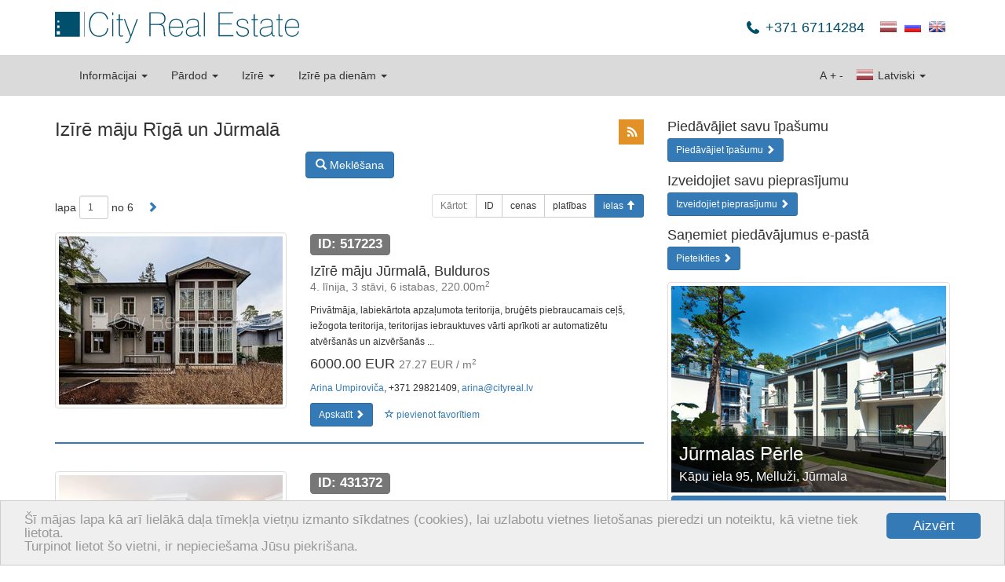

--- FILE ---
content_type: text/html; charset=utf-8
request_url: https://m.cityreal.lv/nekustamais-ipasums/operacija/ilgtermina-ire/tips/maja/?no_cache=1&tx_realestate_pi1%5Border_by%5D=street&tx_realestate_pi1%5Border_dir%5D=asc
body_size: 12160
content:
<!DOCTYPE html>
<html lang="lv" xmlns="http://www.w3.org/1999/xhtml">
<head>

<meta charset="utf-8" />
<!-- 
	This website is powered by TYPO3 - inspiring people to share!
	TYPO3 is a free open source Content Management Framework initially created by Kasper Skaarhoj and licensed under GNU/GPL.
	TYPO3 is copyright 1998-2013 of Kasper Skaarhoj. Extensions are copyright of their respective owners.
	Information and contribution at http://typo3.org/
-->

<base href="https://m.cityreal.lv/" />

<title>Izīrē māju Rīgā un Jūrmalā</title>
<meta name="generator" content="TYPO3 4.5 CMS" />
<meta name="keywords" content="nekustamais īpašums, dzīvoklis, māja, komerctelpas, vasarnīca, mājoklis, Rīga, Jūrmala, tirdzniecība, pārdod, īrē, iznomā" />
<link rel="stylesheet" type="text/css" href="typo3temp/minify/96370e692e_minify__merged.css" media="all" />
<meta name="viewport" content="width=device-width, initial-scale=1.0, maximum-scale=1.0, user-scalable=no" /><meta name="yandex-verification" content="62ceeebc139c25de" />
<meta name="yandex-verification" content="645247dc2e1b3542" />
<meta name="msvalidate.01" content="8043B6C3D3D2D2431C17A0E59DEAB39A" />
<meta name="google-site-verification" content="cOnZjZzPdr0IXn2WSEKG4a2O4Kt8b1KJ6BjOSu94ESY" />
<meta name="p:domain_verify" content="7a4d6efa558f77fd65cb73035e338599" />  <!--[if lt IE 9]>
    <![endif]--><link rel="shortcut icon" href="/favicon.ico" type="image/x-icon" />
<link rel="apple-touch-icon" href="/apple-touch-icon.png" />
<link rel="apple-touch-icon" sizes="57x57" href="/apple-touch-icon-57x57.png" />
<link rel="apple-touch-icon" sizes="72x72" href="/apple-touch-icon-72x72.png" />
<link rel="apple-touch-icon" sizes="76x76" href="/apple-touch-icon-76x76.png" />
<link rel="apple-touch-icon" sizes="114x114" href="/apple-touch-icon-114x114.png" />
<link rel="apple-touch-icon" sizes="120x120" href="/apple-touch-icon-120x120.png" />
<link rel="apple-touch-icon" sizes="144x144" href="/apple-touch-icon-144x144.png" />
<link rel="apple-touch-icon" sizes="152x152" href="/apple-touch-icon-152x152.png" /><script type="text/javascript">
    window.cookieconsent_options = {"message":"Šī mājas lapa kā arī lielākā daļa tīmekļa vietņu izmanto sīkdatnes (cookies), lai uzlabotu vietnes lietošanas pieredzi un noteiktu, kā vietne tiek lietota.<br />Turpinot lietot šo vietni, ir nepieciešama Jūsu piekrišana.","dismiss":"Aizvērt","learnMore":"More info","link":null,"theme":"light-bottom"};
</script><script type="text/javascript" src="//cdnjs.cloudflare.com/ajax/libs/cookieconsent2/1.0.9/cookieconsent.min.js"></script><script src="https://www.google.com/recaptcha/api.js?hl=lv&amp;onload=CaptchaCallback&amp;render=explicit" async="" defer="" type="text/javascript"></script>
<script type="text/javascript" src="typo3temp/minify/f70675c0bf_minify__merged.js"></script>
<link rel="alternate" type="application/rss+xml" title="rss" href="https://m.cityreal.lv/rss/nekustamais-ipasums/operacija/ilgtermina-ire/tips/maja/?no_cache=1&amp;tx_realestate_pi1%5Border_dir%5D=asc" />
<meta property="og:type" content="article" />
<meta name="twitter:card" content="summary" />
<meta property="og:site_name" content="City Real Estate" />
<meta property="twitter:site" content="City Real Estate" />
<meta property="og:title" content="Izīrē māju Rīgā un Jūrmalā" />
<meta property="twitter:title" content="Izīrē māju Rīgā un Jūrmalā" />
<meta name="description" content="Izīrē māju Rīgā un Jūrmalā | https:m.cityreal.lv - jaunākie nekustamā īpašuma sludinājumi" />
<meta property="og:description" content="Izīrē māju Rīgā un Jūrmalā | https:m.cityreal.lv - jaunākie nekustamā īpašuma sludinājumi" />
<meta property="twitter:description" content="Izīrē māju Rīgā un Jūrmalā | https:m.cityreal.lv - jaunākie nekustamā īpašuma sludinājumi" />
<meta name="keywords" content="izīrē, māja" />
<meta property="og:image" content="https://www.cityreal.lv/baneri/cityreal_lv_0.jpg" />
<meta property="twitter:image" content="https://www.cityreal.lv/baneri/cityreal_lv_0.jpg" />
<link rel="canonical" href="https://www.cityreal.lv/nekustamais-ipasums/operacija/ilgtermina-ire/tips/maja/?no_cache=1" />
<meta property="og:url" content="https://m.cityreal.lv/nekustamais-ipasums/operacija/ilgtermina-ire/tips/maja/?no_cache=1" />
<meta property="twitter:url" content="https://m.cityreal.lv/nekustamais-ipasums/operacija/ilgtermina-ire/tips/maja/?no_cache=1" />
</head>
<body>


<div id="fb-root"></div>
  <script type="text/javascript">(function(d, s, id) {
    var js, fjs = d.getElementsByTagName(s)[0];
    if (d.getElementById(id)) return;
    js = d.createElement(s); js.id = id;
    js.src = "https://connect.facebook.net/lv_LV/sdk.js#xfbml=1&version=v2.8";
    fjs.parentNode.insertBefore(js, fjs);
  }(document, 'script', 'facebook-jssdk'));</script>

<script type="application/ld+json">
{
    "@context": "http://schema.org",
    "@type": "Organization",
    "name": "City Real Estate",
    "url": "https://www.cityreal.lv",
    "sameAs": [
        "https://www.facebook.com/cityrealestatelatvia",
        "http://www.draugiem.lv/cityreal.lv/",
        "https://twitter.com/CityRealEstate_",
        "https://plus.google.com/+CityRealEstateR%C4%ABga",
        "https://vk.com/cityreal"
    ]
}
</script>

<div class="container" style="margin-bottom: 15px;">
    <div class="pull-left header-logo"><a href="">        <img src="/fileadmin/templates/cityreal.lv/img/city_logo_sm.svg" style="height: 40px; width: auto;" class="mobile" alt="Cityreal.lv" />
        <img src="/fileadmin/templates/cityreal.lv/img/city_logo.svg" style="height: 40px; width: auto;" class="desktop" alt="Cityreal.lv" /></a></div>
    <div class="pull-right" style="padding: 10px 0 0 20px">
			<a href="nekustamais-ipasums/operacija/ilgtermina-ire/tips/maja/?no_cache=1&amp;tx_realestate_pi1%5Border_by%5D=street&amp;tx_realestate_pi1%5Border_dir%5D=asc"><span class="langicon langicon-lv"></span></a>&nbsp;
			<a href="ru/nedvizhimost/operacija/ilgtermina-ire/tips/maja/?no_cache=1&amp;tx_realestate_pi1%5Border_by%5D=street&amp;tx_realestate_pi1%5Border_dir%5D=asc"><span class="langicon langicon-ru"></span></a>&nbsp;
			<a href="en/real-estate/operacija/ilgtermina-ire/tips/maja/?no_cache=1&amp;tx_realestate_pi1%5Border_by%5D=street&amp;tx_realestate_pi1%5Border_dir%5D=asc"><span class="langicon langicon-en"></span></a>&nbsp;
	</div>
    <div class="pull-right">
        <div class="header-phone">+371 67114284</div>
    </div>
</div>

<div class="navbar-container" id="main-menu">
    <div class="container">
        <nav class="navbar navbar-default">
	<div class="container-fluid">
		<!-- Brand and toggle get grouped for better mobile display -->
		<div class="navbar-header">
			<button type="button" class="navbar-toggle" data-toggle="collapse" data-target="#bs-example-navbar-collapse-1">
				<span class="sr-only">Toggle navigation</span>
				<span class="icon-bar"></span>
				<span class="icon-bar"></span>
				<span class="icon-bar"></span>
			</button>
			<a data-track="responsive:click:mobile" class="navbar-brand hidden-xs toggle-mobile" href="https://m.cityreal.lv/nekustamais-ipasums/operacija/ilgtermina-ire/tips/maja/?no_cache=1&amp;tx_realestate_pi1%5Border_by%5D=street&amp;tx_realestate_pi1%5Border_dir%5D=asc"><span class="glyphicon glyphicon-resize-small"></span>&nbsp;&nbsp;MOBILĀ VERSIJA</a>
							<a data-track="responsive:click:desktop" class="navbar-brand visible-xs" href="https://www.cityreal.lv/nekustamais-ipasums/operacija/ilgtermina-ire/tips/maja/?no_cache=1&amp;tx_realestate_pi1%5Border_by%5D=street&amp;tx_realestate_pi1%5Border_dir%5D=asc"><span class="glyphicon glyphicon-fullscreen"></span>&nbsp;&nbsp;PILNĀ VERSIJA</a>
					</div>

		<!-- Collect the nav links, forms, and other content for toggling -->
		<div class="collapse navbar-collapse" id="bs-example-navbar-collapse-1">
			<ul class="nav navbar-nav">
									<li class="dropdown">
	    				<a href="#" class="dropdown-toggle" data-toggle="dropdown">Informācijai <b class="caret"></b></a>
	    				<ul class="dropdown-menu">
	    						    						<li><a href="info/datu-apstrades-politika/">Datu apstrādes politika</a></li>
	    						    						<li><a href="info/atbalsti-musu-portalu/?no_cache=1">Atbalsti mūsu portālu</a></li>
	    						    						<li><a href="info/kontakti-un-rekviziti/?no_cache=1">Kontakti un rekvizīti</a></li>
	    						    						<li><a href="info/reklamas-partneri/?no_cache=1">Reklāmas partneri</a></li>
	    						    						<li><a href="info/dzivoklu-projekti/?no_cache=1">Dzīvokļu projekti</a></li>
	    						    						<li><a href="info/par-uznemumu/?no_cache=1">Par uzņēmumu</a></li>
	    						    						<li><a href="jaunie-projekti/">Jaunie projekti</a></li>
	    						    						<li><a href="info/vakances/?no_cache=1">Vakances</a></li>
	    						    						<li><a href="info/ni-zinas/?no_cache=1">NĪ ziņas</a></li>
	    						    						<li><a href="info/rss/?no_cache=1">RSS</a></li>
	    						    				</ul>
	    			</li>
    												<li class="dropdown">
						<a href="#" class="dropdown-toggle" data-toggle="dropdown">Pārdod <b class="caret"></b></a>
						<ul class="dropdown-menu">
																							<li>
									<a href="nekustamais-ipasums/operacija/pardosana/tips/dzivoklis/?no_cache=1">dzīvokli</a>
								</li>
																							<li>
									<a href="nekustamais-ipasums/operacija/pardosana/tips/maja/?no_cache=1">māju</a>
								</li>
																							<li>
									<a href="nekustamais-ipasums/operacija/pardosana/tips/komerctelpas/?no_cache=1">komerctelpas</a>
								</li>
																							<li>
									<a href="nekustamais-ipasums/operacija/pardosana/tips/zeme/?no_cache=1">zemi</a>
								</li>
																							<li>
									<a href="nekustamais-ipasums/operacija/pardosana/tips/ires-tiesibas/?no_cache=1">īres tiesības</a>
								</li>
																						<li>
									<a href="nekustamais-ipasums/operacija/pardosana/?no_cache=1&amp;tx_realestate_pi1%5Bnew_project%5D=1">jaunie projekti</a>
								</li>
																				</ul>
					</li>
									<li class="dropdown">
						<a href="#" class="dropdown-toggle" data-toggle="dropdown">Izīrē <b class="caret"></b></a>
						<ul class="dropdown-menu">
																							<li>
									<a href="nekustamais-ipasums/operacija/ilgtermina-ire/tips/dzivoklis/?no_cache=1">dzīvokli</a>
								</li>
																							<li>
									<a href="nekustamais-ipasums/operacija/ilgtermina-ire/tips/maja/?no_cache=1">māju</a>
								</li>
																							<li>
									<a href="nekustamais-ipasums/operacija/ilgtermina-ire/tips/komerctelpas/?no_cache=1">komerctelpas</a>
								</li>
																							<li>
									<a href="nekustamais-ipasums/operacija/ilgtermina-ire/tips/istaba/?no_cache=1">istabu</a>
								</li>
																													<li>
									<a href="nekustamais-ipasums/operacija/ilgtermina-ire/?no_cache=1&amp;tx_realestate_pi1%5Bnew_project%5D=1">jaunie projekti</a>
								</li>
													</ul>
					</li>
									<li class="dropdown">
						<a href="#" class="dropdown-toggle" data-toggle="dropdown">Izīrē pa dienām <b class="caret"></b></a>
						<ul class="dropdown-menu">
																							<li>
									<a href="nekustamais-ipasums/operacija/istermina-ire/tips/dzivoklis/?no_cache=1">dzīvokli</a>
								</li>
																							<li>
									<a href="nekustamais-ipasums/operacija/istermina-ire/tips/maja/?no_cache=1">māju</a>
								</li>
																											</ul>
					</li>
							</ul>
			<ul class="nav navbar-nav navbar-right">
				<li class="dropdown">
					<a href="#" class="dropdown-toggle" data-toggle="dropdown"><span class="langicon langicon-lv"></span> Latviski <b class="caret"></b></a>
					<ul class="dropdown-menu">
													<li>
								<a href="ru/nedvizhimost/operacija/ilgtermina-ire/tips/maja/?no_cache=1&amp;tx_realestate_pi1%5Border_by%5D=street&amp;tx_realestate_pi1%5Border_dir%5D=asc"><span class="langicon langicon-ru"></span> По русски</a>
							</li>
													<li>
								<a href="en/real-estate/operacija/ilgtermina-ire/tips/maja/?no_cache=1&amp;tx_realestate_pi1%5Border_by%5D=street&amp;tx_realestate_pi1%5Border_dir%5D=asc"><span class="langicon langicon-en"></span> In english</a>
							</li>
											</ul>
				</li>
			</ul>
			<ul class="nav navbar-nav navbar-right navbar-inline">
				<li><a style="padding-left: 2px; padding-right: 2px;" href="javascript:void(0);">A</a></li>
				<li><a style="padding-left: 2px; padding-right: 2px;" href="javascript:void(0);" id="text-increase" data-size="14">+</a></li>
				<li><a style="padding-left: 2px; padding-right: 2px;" href="javascript:void(0);" id="text-decrease" data-size="14">-</a></li>
			</ul>
		</div><!-- /.navbar-collapse -->
	</div><!-- /.container-fluid -->
</nav>
    </div>
</div>

<!--###HERO###-->
<!--###HERO###-->

<div class="container top-space-large">
    <div class="row"><div class="col-md-8"><div id="c18" class="csc-default"><script type="text/javascript">
	fbq('track', 'Search');
</script>

<div class="row">
	<div class="col-xs-12">
    	<div class="pull-right hidden-xs">
    		<div id="addthis">
<!-- AddThis Button BEGIN -->
<div class="addthis_toolbox addthis_default_style addthis_32x32_style">
<a style="padding:0;margin:0" class="addthis_button_draugiem"></a>
<a style="padding:0;margin:0 0 0 6px;" class="addthis_button_facebook"></a>
<a style="padding:0;margin:0 0 0 6px;" class="addthis_button_twitter"></a>
<a style="padding:0;margin:0 0 0 6px;" class="addthis_button_compact"></a>
<a class="city_button_rss" href="/info/rss/?no_cache=1"></a>
</div>
<script type="text/javascript" src="//s7.addthis.com/js/300/addthis_widget.js#pubid=ra-53467afc57bc400f"></script>
<!-- AddThis Button END -->
</div>
    	</div>
    	<h1>Izīrē māju Rīgā un Jūrmalā</h1>
	</div>
</div>


			<div class="text-center mobile-search-button">
			<button class="btn btn-primary toggle-mobile-search">
				<span class="glyphicon glyphicon-search"></span> Meklēšana			</button>
		</div>
		<div class="mobile-search">
			<div class="panel panel-primary">
	<div class="panel-heading">
					<a href="javscript:void(0);" class="white-link pull-right toggle-mobile-search">
				<strong>&times</strong> aizvērt			</a>
				Meklēšana	</div>
	<div class="panel-body">
		<form class="form-horizontal" method="get" action="/" id="object-search">
			<input type="hidden" name="id" id="object-search-id" value="10" />
			<input type="hidden" name="L" value="0" />
			<input type="hidden" name="tx_realestate_pi1[op_currency]" value="32" />
			<div class="row">
				<div class="col-sm-6 col-md-12">
					<div class="row">
						<div class="col-sm-8">
							<select class="form-control" name="tx_realestate_pi1[op_type]" data-selected="longrent" id="object-search-op_type" data-placeholder="Operācija" data-url="https://json.cityreal.lv/index.php?callback=?&amp;L=0&amp;tx_realestate_pi1[request]=classes&amp;tx_realestate_pi1[op_type]=">
																	<option value="sell">Pārdod</option>
																	<option selected="" value="longrent">Izīrē</option>
																	<option value="shortrent">Izīrē pa dienām</option>
															</select>
						</div>
						<div class="col-sm-4">
															<div class="visible-xs top-space"></div>
														<input type="text" name="tx_realestate_pi1[id]" class="form-control" placeholder="ID" value="" />
						</div>
					</div>
					<div class="row">
						<div class="col-sm-6 top-space">
							<select class="form-control" id="object-search-class" name="tx_realestate_pi1[class]" data-selected="156" data-placeholder="Tips" data-populate-url="https://json.cityreal.lv/index.php?callback=?&amp;L=0&amp;tx_realestate_pi1[request]=params&amp;tx_realestate_pi1[parent]=9" data-load-url="https://json.cityreal.lv/index.php?callback=?&amp;L=0&amp;tx_realestate_pi1[request]=params&amp;tx_realestate_pi1[parent]=" data-load-target="object-search-subclass">
							</select>
						</div>
						<div class="col-sm-6 top-space">
							<select class="form-control multiselect" multiple="multiple" id="object-search-subclass" name="tx_realestate_pi1[subclass]" data-placeholder="Sub-tips" data-selected="" data-plural="sub-tipi">
							</select>
						</div>
					</div>
					<div class="row">
													<div class="col-sm-6 top-space">
								<select class="form-control" id="object-search-region" name="tx_realestate_pi1[region]" data-placeholder="Rajons" data-selected="" data-populate-url="https://json.cityreal.lv/index.php?callback=?&amp;L=0&amp;tx_realestate_pi1[request]=params&amp;tx_realestate_pi1[parent]=2" data-load-url="https://json.cityreal.lv/index.php?callback=?&amp;L=0&amp;tx_realestate_pi1[request]=params&amp;tx_realestate_pi1[parent]=" data-load-target="object-search-settlement">
								</select>
							</div>
							<div class="col-sm-6 top-space">
								<select class="form-control multiselect" multiple="multiple" id="object-search-settlement" name="tx_realestate_pi1[settlement]" data-placeholder="Reģions" data-selected="" data-plural="reģioni">
								</select>
							</div>
											</div>
											<div class="row">
							<div class="col-sm-6 top-space">
								<div class="input-group">
									<input type="text" id="object-search-area_from" name="tx_realestate_pi1[area_from]" value="" placeholder="Platība no" class="form-control" />
									<span class="input-group-addon">m<sup>2</sup></span>
								</div>
							</div>
							<div class="col-sm-6 top-space">
								<div class="input-group">
									<input type="text" id="object-search-area_to" name="tx_realestate_pi1[area_to]" value="" placeholder="līdz" class="form-control" />
									<span class="input-group-addon">m<sup>2</sup></span>
								</div>
							</div>
						</div>
						<div class="row" style="display: none;" id="object-search-land">
							<div class="col-sm-6 top-space">
								<div class="input-group">
									<input type="text" id="object-search-land_from" name="tx_realestate_pi1[land_from]" value="" placeholder="Zeme no" class="form-control" />
									<span class="input-group-addon">m<sup>2</sup></span>
								</div>
							</div>
							<div class="col-sm-6 top-space">
								<div class="input-group">
									<input type="text" id="object-search-land_to" name="tx_realestate_pi1[land_to]" value="" placeholder="līdz" class="form-control" />
									<span class="input-group-addon">m<sup>2</sup></span>
								</div>
							</div>
						</div>
						<div class="row">
							<div class="col-sm-6 top-space">
								<input type="text" id="object-search-rooms_from" name="tx_realestate_pi1[rooms_from]" value="" placeholder="Istabas no" class="form-control" />
							</div>
							<div class="col-sm-6 top-space">
								<input type="text" id="object-search-rooms_to" name="tx_realestate_pi1[rooms_to]" value="" placeholder="līdz" class="form-control" />
							</div>
						</div>
						<div class="row">
							<div class="col-sm-6 top-space">
								<input type="text" id="object-search-floor_from" name="tx_realestate_pi1[floor_from]" value="" placeholder="Stāvs no" class="form-control" />
							</div>
							<div class="col-sm-6 top-space">
								<input type="text" id="object-search-floor_to" name="tx_realestate_pi1[floor_to]" value="" placeholder="līdz" class="form-control" />
							</div>
						</div>
									</div>
				<div class="col-sm-6 col-md-12">
					<div class="row">
						<div class="col-lg-12">
							<div class="hidden-sm top-space"></div>
							<input type="text" class="form-control" id="object-search-street" name="tx_realestate_pi1[street]" placeholder="Iela" value="" data-autocomplete-url="https://json.cityreal.lv/index.php?callback=?&amp;tx_realestate_pi1[request]=autocomplete&amp;tx_realestate_pi1[parent]=462" />
						</div>
					</div>
					<div class="row">
						<div class="col-sm-6 top-space">
							<div class="input-group">
								<input type="text" id="object-search-op_price_from" name="tx_realestate_pi1[op_price_from]" value="" placeholder="Cena no" class="form-control" />
								<span class="input-group-addon">€</span>
							</div>
						</div>
						<div class="col-sm-6 top-space">
							<div class="input-group">
								<input type="text" id="object-search-op_price_to" name="tx_realestate_pi1[op_price_to]" value="" placeholder="līdz" class="form-control" />
								<span class="input-group-addon">€</span>
							</div>
						</div>
					</div>
											<div class="row">
							<div class="col-sm-6 top-space">
								<select class="form-control" name="tx_realestate_pi1[improvements]" data-selected="" id="object-search-improvements" data-placeholder="Ērtības">
									<option value="full">ir ērtības</option>
									<option value="partial">daļējas ērtības</option>
									<option value="none">nav ērtības</option>
								</select>
							</div>
							<div class="col-sm-6 top-space">
								<select class="form-control" name="tx_realestate_pi1[repair]" data-selected="" id="object-search-repair" data-placeholder="Remonts">
									<option value="full">kapitālais remonts</option>
									<option value="partial">kosmētiskais remonts</option>
									<option value="unfinished">nepabeigts remonts</option>
									<option value="none">nav remonta</option>
								</select>
							</div>
						</div>
						<div class="row">
							<div class="col-sm-6 top-space">
								<select class="form-control" name="tx_realestate_pi1[furniture]" data-selected="" id="object-search-furniture" data-placeholder="Mēbeles">
									<option value="full">ir mēbelēts</option>
									<option value="partial">daļēji mēbelēts</option>
									<option value="possible">pēc vienošanās</option>
									<option value="none">nav mēbelēts</option>
								</select>
							</div>
							<div class="col-sm-6 top-space">
								<select class="form-control" name="tx_realestate_pi1[plan]" data-selected="" id="object-search-plan" data-placeholder="Istabas">
									<option value="isolated">izolētas istabas</option>
									<option value="connected">caurstaigājamas</option>
								</select>
							</div>
						</div>
						<div class="row" style="margin-top:5px;">
							<div class="col-sm-6">
								<div class="checkbox" style="color:#999;">
									<label for="object-search-new-project">
										<input type="checkbox" name="tx_realestate_pi1[new_project]" id="object-search-new-project" value="1" />
											jaunais projekts									</label>
								</div>
							</div>
							<div class="col-sm-6">
								<div class="checkbox" style="color:#999;">
									<label for="object-search-lift">
										<input type="checkbox" name="tx_realestate_pi1[lift]" id="object-search-lift" value="1" />
										ir lifts									</label>
								</div>
							</div>
						</div>
									</div>
			</div>
			<div class="row">
				<div class="col-xs-12 top-space">
					<button type="submit" class="btn btn-primary"><span class="glyphicon glyphicon-search"></span> Meklēt</button>
					<button type="button" data-pid="24" id="search-in-map" class="btn btn-primary"><span class="glyphicon glyphicon-map-marker"></span> Meklēt kartē</button>
					<a href="nekustamais-ipasums/?no_cache=1" class="pull-right btn btn-default"><span class="glyphicon glyphicon-trash"></span></a>
				</div>
			</div>
		</form>
	</div>
</div>
		</div>
		<div>&nbsp;</div>
	
	

	<div class="row no-print">
	<div class="col-sm-5 col-xs-12">
		<form class="form-inline" method="get" id="pagination-form" action="/">
			
			<input type="hidden" name="id" value="10" />
			
												<input type="hidden" name="tx_realestate_pi1[order_by]" value="street" />
																<input type="hidden" name="tx_realestate_pi1[order_dir]" value="asc" />
																<input type="hidden" name="tx_realestate_pi1[op_type]" value="longrent" />
																<input type="hidden" name="tx_realestate_pi1[class]" value="156" />
																<input type="hidden" name="tx_realestate_pi1[settlement]" value="Array" />
																<input type="hidden" name="tx_realestate_pi1[subclass]" value="Array" />
										
						<div style="display:inline-block; margin-bottom:0; vertical-align:middle;" class="form-group">
				lapa			</div>
			<div style="display:inline-block; margin-bottom:0; vertical-align:middle;" class="form-group">
				<input name="tx_realestate_pi1[page]" type="text" value="1" size="1" class="form-control input-sm" />
			</div>
			<div style="display:inline-block; margin-bottom:0; vertical-align:middle;" class="form-group">
				no 6
			</div>
							<div style="display:inline-block; margin-bottom:0; vertical-align:middle;" class="form-group">
					<a class="btn btn-link" href="nekustamais-ipasums/operacija/ilgtermina-ire/tips/maja/lapa/2/?no_cache=1&amp;tx_realestate_pi1%5Border_by%5D=street&amp;tx_realestate_pi1%5Border_dir%5D=asc"><span class="glyphicon glyphicon-chevron-right"></span></a>
				</div>
					</form>
	</div>
	
	<div class="visible-xs">&nbsp;</div>
	
	<div class="col-sm-7">
		<div class="btn-group pull-right">
			<button disabled="disabled" class="btn btn-sm btn-default" type="button">
				Kārtot:			</button>
			
												<a class="btn btn-sm btn-default" href="nekustamais-ipasums/operacija/ilgtermina-ire/tips/maja/?no_cache=1&amp;tx_realestate_pi1%5Border_by%5D=id&amp;tx_realestate_pi1%5Border_dir%5D=asc">ID</a>
										
												<a class="btn btn-sm btn-default" href="nekustamais-ipasums/operacija/ilgtermina-ire/tips/maja/?no_cache=1&amp;tx_realestate_pi1%5Border_by%5D=op_price&amp;tx_realestate_pi1%5Border_dir%5D=asc">cenas</a>
										
												<a class="btn btn-sm btn-default" href="nekustamais-ipasums/operacija/ilgtermina-ire/tips/maja/?no_cache=1&amp;tx_realestate_pi1%5Border_by%5D=area&amp;tx_realestate_pi1%5Border_dir%5D=asc">platības</a>
										
												<a class="btn btn-sm btn-primary" href="nekustamais-ipasums/operacija/ilgtermina-ire/tips/maja/?no_cache=1&amp;tx_realestate_pi1%5Border_by%5D=street&amp;tx_realestate_pi1%5Border_dir%5D=desc">ielas <span class="glyphicon glyphicon-arrow-up"></span></a>
										
		</div>
	</div>
</div>
			<div class="row top-space object-list-item" id="object-517223">
	<div class="col-sm-5 object-list-item-thumbnail">
		<a href="nekustamais-ipasums/op/517223/?no_cache=1" class="thumbnail" data-popup="popup/nekustamais-ipasums/op/517223/?no_cache=1">
			<img src="https://static.cityreal.lv/typo3temp/pics/a2a0a6936c.jpg" alt="Izīrē māju Jūrmalā, Bulduros 517223" />
		</a>
	</div>        
	<div class="col-sm-7">
		<div class="object-list-item-id"><span class="label label-default">ID: 517223</span></div>
		<h4>Izīrē māju Jūrmalā, Bulduros<br /><small>4. līnija, 3 stāvi, 6 istabas, 220.00m<sup>2</sup></small></h4>
		<p class="hidden-xs"><small>Privātmāja, labiekārtota apzaļumota teritorija, bruģēts piebraucamais ceļš, iežogota teritorija, teritorijas iebrauktuves vārti aprīkoti ar automatizētu atvēršanās un aizvēršanās ...</small></p>
		<h4>
			6000.00 EUR&nbsp;<small>27.27 EUR / m<sup>2</sup></small>
		</h4>
		<p class="hidden-xs">
			<small>
									<a href="" target="_blank">Arina Umpiroviča</a>, +371 29821409, <a href="/cdn-cgi/l/email-protection#[base64]"><span class="__cf_email__" data-cfemail="7a1b0813141b3a19130e03081f1b1654160c">[email&#160;protected]</span></a>
							</small>
		</p>
		<div class="no-print">
			<a href="nekustamais-ipasums/op/517223/?no_cache=1" class="btn btn-sm btn-primary" data-popup="popup/nekustamais-ipasums/op/517223/?no_cache=1">Apskatīt <span class="glyphicon glyphicon-chevron-right"></span></a>
			<button data-id="517223" id="favorite-add-517223" class="favorite-add btn btn-sm btn-link"><span class="glyphicon glyphicon-star-empty"></span> pievienot favorītiem</button>
			<button data-id="517223" id="favorite-remove-517223" class="favorite-remove btn btn-sm btn-link hidden"><span class="glyphicon glyphicon-star"></span> dzēst no favorītiem</button>
							<a href="nekustamais-ipasums/izveletie-objekti/?no_cache=1" id="favorite-view-517223" class="btn btn-sm btn-warning  hidden">Favorīti<span class="glyphicon glyphicon-chevron-right"></span></a>
					</div>
	</div>
	<div class="col-sm-12"><hr /></div>
</div>			<div class="row top-space object-list-item" id="object-431372">
	<div class="col-sm-5 object-list-item-thumbnail">
		<a href="nekustamais-ipasums/op/431372/?no_cache=1" class="thumbnail" data-popup="popup/nekustamais-ipasums/op/431372/?no_cache=1">
			<img src="https://static.cityreal.lv/typo3temp/pics/c412097d8c.jpg" alt="Izīrē māju Jūrmalā, Dzintaros 431372" />
		</a>
	</div>        
	<div class="col-sm-7">
		<div class="object-list-item-id"><span class="label label-default">ID: 431372</span></div>
		<h4>Izīrē māju Jūrmalā, Dzintaros<br /><small>Aglonas iela, 2 stāvi, 4 istabas, 133.00m<sup>2</sup></small></h4>
		<p class="hidden-xs"><small>Renovēta māja, labiekārtots apzaļumots pagalms, vieta vairākām automašīnām, terase, gaisa ventilācijas sistēma, gaisa kondicionēšanas sistēma, guļamistabu skaits 3 gab., studio ...</small></p>
		<h4>
			2000.00 EUR&nbsp;<small>15.04 EUR / m<sup>2</sup></small>
		</h4>
		<p class="hidden-xs">
			<small>
									<a href="" target="_blank">Dinārs Naglis</a>, +371 27065511, <a href="/cdn-cgi/l/email-protection#[base64]"><span class="__cf_email__" data-cfemail="54303d3a35262714373d202d263135387a3822">[email&#160;protected]</span></a>
							</small>
		</p>
		<div class="no-print">
			<a href="nekustamais-ipasums/op/431372/?no_cache=1" class="btn btn-sm btn-primary" data-popup="popup/nekustamais-ipasums/op/431372/?no_cache=1">Apskatīt <span class="glyphicon glyphicon-chevron-right"></span></a>
			<button data-id="431372" id="favorite-add-431372" class="favorite-add btn btn-sm btn-link"><span class="glyphicon glyphicon-star-empty"></span> pievienot favorītiem</button>
			<button data-id="431372" id="favorite-remove-431372" class="favorite-remove btn btn-sm btn-link hidden"><span class="glyphicon glyphicon-star"></span> dzēst no favorītiem</button>
							<a href="nekustamais-ipasums/izveletie-objekti/?no_cache=1" id="favorite-view-431372" class="btn btn-sm btn-warning  hidden">Favorīti<span class="glyphicon glyphicon-chevron-right"></span></a>
					</div>
	</div>
	<div class="col-sm-12"><hr /></div>
</div>			<div class="row top-space object-list-item" id="object-425936">
	<div class="col-sm-5 object-list-item-thumbnail">
		<a href="nekustamais-ipasums/op/425936/?no_cache=1" class="thumbnail" data-popup="popup/nekustamais-ipasums/op/425936/?no_cache=1">
			<img src="https://static.cityreal.lv/typo3temp/pics/6e4ebdfd21.jpg" alt="Izīrē māju Rīgā, Vecāķos 425936" />
		</a>
	</div>        
	<div class="col-sm-7">
		<div class="object-list-item-id"><span class="label label-default">ID: 425936</span></div>
		<h4>Izīrē māju Rīgā, Vecāķos<br /><small>Airu iela, 3 stāvi, 5 istabas, 400.00m<sup>2</sup></small></h4>
		<p class="hidden-xs"><small>Privātmāja, jaunceltne, labiekārtota apzaļumota teritorija 2400 m2, bruģēts piebraucamais ceļš, iežogota teritorija, teritorijas iebrauktuves vārti aprīkoti ar automatizētu ...</small></p>
		<h4>
			2500.00 EUR&nbsp;<small>6.25 EUR / m<sup>2</sup></small>
		</h4>
		<p class="hidden-xs">
			<small>
									<a href="" target="_blank">Arina Umpiroviča</a>, +371 29821409, <a href="/cdn-cgi/l/email-protection#[base64]"><span class="__cf_email__" data-cfemail="1372617a7d7253707a676a6176727f3d7f65">[email&#160;protected]</span></a>
							</small>
		</p>
		<div class="no-print">
			<a href="nekustamais-ipasums/op/425936/?no_cache=1" class="btn btn-sm btn-primary" data-popup="popup/nekustamais-ipasums/op/425936/?no_cache=1">Apskatīt <span class="glyphicon glyphicon-chevron-right"></span></a>
			<button data-id="425936" id="favorite-add-425936" class="favorite-add btn btn-sm btn-link"><span class="glyphicon glyphicon-star-empty"></span> pievienot favorītiem</button>
			<button data-id="425936" id="favorite-remove-425936" class="favorite-remove btn btn-sm btn-link hidden"><span class="glyphicon glyphicon-star"></span> dzēst no favorītiem</button>
							<a href="nekustamais-ipasums/izveletie-objekti/?no_cache=1" id="favorite-view-425936" class="btn btn-sm btn-warning  hidden">Favorīti<span class="glyphicon glyphicon-chevron-right"></span></a>
					</div>
	</div>
	<div class="col-sm-12"><hr /></div>
</div>			<div class="row top-space object-list-item" id="object-437491">
	<div class="col-sm-5 object-list-item-thumbnail">
		<a href="nekustamais-ipasums/op/437491/?no_cache=1" class="thumbnail" data-popup="popup/nekustamais-ipasums/op/437491/?no_cache=1">
			<img src="https://static.cityreal.lv/typo3temp/pics/c216b13df2.jpg" alt="Izīrē māju Rīgas rajonā, Mārupes pagastā 437491" />
		</a>
	</div>        
	<div class="col-sm-7">
		<div class="object-list-item-id"><span class="label label-default">ID: 437491</span></div>
		<h4>Izīrē māju Rīgas rajonā, Mārupes pagastā<br /><small>Akotu iela, 2 stāvi, 5 istabas, 332.00m<sup>2</sup></small></h4>
		<p class="hidden-xs"><small>Labiekārtota apzaļumota teritorija, garāža vienai automašīnai, objektu apsargā fiziskā apsardze, balkons, divas terases, sauna, gaisa kondicionēšanas sistēma, studio tipa, virtuve ...</small></p>
		<h4>
			1000.00 EUR&nbsp;<small>3.01 EUR / m<sup>2</sup></small>
		</h4>
		<p class="hidden-xs">
			<small>
									<a href="" target="_blank">Arina Umpiroviča</a>, +371 29821409, <a href="/cdn-cgi/l/email-protection#[base64]"><span class="__cf_email__" data-cfemail="1c7d6e75727d5c7f7568656e797d7032706a">[email&#160;protected]</span></a>
							</small>
		</p>
		<div class="no-print">
			<a href="nekustamais-ipasums/op/437491/?no_cache=1" class="btn btn-sm btn-primary" data-popup="popup/nekustamais-ipasums/op/437491/?no_cache=1">Apskatīt <span class="glyphicon glyphicon-chevron-right"></span></a>
			<button data-id="437491" id="favorite-add-437491" class="favorite-add btn btn-sm btn-link"><span class="glyphicon glyphicon-star-empty"></span> pievienot favorītiem</button>
			<button data-id="437491" id="favorite-remove-437491" class="favorite-remove btn btn-sm btn-link hidden"><span class="glyphicon glyphicon-star"></span> dzēst no favorītiem</button>
							<a href="nekustamais-ipasums/izveletie-objekti/?no_cache=1" id="favorite-view-437491" class="btn btn-sm btn-warning  hidden">Favorīti<span class="glyphicon glyphicon-chevron-right"></span></a>
					</div>
	</div>
	<div class="col-sm-12"><hr /></div>
</div>			<div class="row top-space object-list-item" id="object-498659">
	<div class="col-sm-5 object-list-item-thumbnail">
		<a href="nekustamais-ipasums/op/498659/?no_cache=1" class="thumbnail" data-popup="popup/nekustamais-ipasums/op/498659/?no_cache=1">
			<img src="https://static.cityreal.lv/typo3temp/pics/a1571982f7.jpg" alt="Izīrē māju Rīgā, Berģos 498659" />
		</a>
	</div>        
	<div class="col-sm-7">
		<div class="object-list-item-id"><span class="label label-default">ID: 498659</span></div>
		<h4>Izīrē māju Rīgā, Berģos<br /><small>Apogu iela, 2 stāvi, 4 istabas, 200.00m<sup>2</sup></small></h4>
		<p class="hidden-xs"><small>Projekts - Apogi, labiekārtota apzaļumota teritorija, iežogota teritorija, garāža vienai automašīnai, pagalmā bērnu spēļu laukums, terase, logi vērsti mājas abās pusēs, plašs skats ...</small></p>
		<h4>
			1500.00 EUR&nbsp;<small>7.5 EUR / m<sup>2</sup></small>
		</h4>
		<p class="hidden-xs">
			<small>
									<a href="" target="_blank">Dinārs Naglis</a>, +371 27065511, <a href="/cdn-cgi/l/email-protection#[base64]"><span class="__cf_email__" data-cfemail="7014191e11020330131904090215111c5e1c06">[email&#160;protected]</span></a>
							</small>
		</p>
		<div class="no-print">
			<a href="nekustamais-ipasums/op/498659/?no_cache=1" class="btn btn-sm btn-primary" data-popup="popup/nekustamais-ipasums/op/498659/?no_cache=1">Apskatīt <span class="glyphicon glyphicon-chevron-right"></span></a>
			<button data-id="498659" id="favorite-add-498659" class="favorite-add btn btn-sm btn-link"><span class="glyphicon glyphicon-star-empty"></span> pievienot favorītiem</button>
			<button data-id="498659" id="favorite-remove-498659" class="favorite-remove btn btn-sm btn-link hidden"><span class="glyphicon glyphicon-star"></span> dzēst no favorītiem</button>
							<a href="nekustamais-ipasums/izveletie-objekti/?no_cache=1" id="favorite-view-498659" class="btn btn-sm btn-warning  hidden">Favorīti<span class="glyphicon glyphicon-chevron-right"></span></a>
					</div>
	</div>
	<div class="col-sm-12"><hr /></div>
</div>			<div class="row top-space object-list-item" id="object-515475">
	<div class="col-sm-5 object-list-item-thumbnail">
		<a href="nekustamais-ipasums/op/515475/?no_cache=1" class="thumbnail" data-popup="popup/nekustamais-ipasums/op/515475/?no_cache=1">
			<img src="https://static.cityreal.lv/typo3temp/pics/27cf3e7799.jpg" alt="Izīrē māju Rīgas rajonā, Ķekavas pagastā 515475" />
		</a>
	</div>        
	<div class="col-sm-7">
		<div class="object-list-item-id"><span class="label label-default">ID: 515475</span></div>
		<h4>Izīrē māju Rīgas rajonā, Ķekavas pagastā<br /><small>Asteru iela, 2 stāvi, 4 istabas, 266.00m<sup>2</sup></small></h4>
		<p class="hidden-xs"><small>Privātmāja, labiekārtots apzaļumots pagalms, slēgta teritorija, iežogota teritorija ar koka sētu, apzaļumota teritorija ar jaunu kokaugu stādījumiem, balkons, logi vērsti mājas abās ...</small></p>
		<h4>
			1600.00 EUR&nbsp;<small>6.02 EUR / m<sup>2</sup></small>
		</h4>
		<p class="hidden-xs">
			<small>
									<a href="" target="_blank">Edgars</a>, +371 27065516, <a href="/cdn-cgi/l/email-protection#[base64]"><span class="__cf_email__" data-cfemail="bcd9d8dbddcecffcdfd5c8c5ced9ddd092d0ca">[email&#160;protected]</span></a>
							</small>
		</p>
		<div class="no-print">
			<a href="nekustamais-ipasums/op/515475/?no_cache=1" class="btn btn-sm btn-primary" data-popup="popup/nekustamais-ipasums/op/515475/?no_cache=1">Apskatīt <span class="glyphicon glyphicon-chevron-right"></span></a>
			<button data-id="515475" id="favorite-add-515475" class="favorite-add btn btn-sm btn-link"><span class="glyphicon glyphicon-star-empty"></span> pievienot favorītiem</button>
			<button data-id="515475" id="favorite-remove-515475" class="favorite-remove btn btn-sm btn-link hidden"><span class="glyphicon glyphicon-star"></span> dzēst no favorītiem</button>
							<a href="nekustamais-ipasums/izveletie-objekti/?no_cache=1" id="favorite-view-515475" class="btn btn-sm btn-warning  hidden">Favorīti<span class="glyphicon glyphicon-chevron-right"></span></a>
					</div>
	</div>
	<div class="col-sm-12"><hr /></div>
</div>			<div class="row top-space object-list-item" id="object-513492">
	<div class="col-sm-5 object-list-item-thumbnail">
		<a href="nekustamais-ipasums/op/513492/?no_cache=1" class="thumbnail" data-popup="popup/nekustamais-ipasums/op/513492/?no_cache=1">
			<img src="https://static.cityreal.lv/typo3temp/pics/cf47bf76ae.jpg" alt="Izīrē māju Rīgas rajonā, Babītes pagastā 513492" />
		</a>
	</div>        
	<div class="col-sm-7">
		<div class="object-list-item-id"><span class="label label-default">ID: 513492</span></div>
		<h4>Izīrē māju Rīgas rajonā, Babītes pagastā<br /><small>PINĶI, SALIENA, 3 stāvi, 5 istabas, 231.00m<sup>2</sup></small></h4>
		<p class="hidden-xs"><small>Privātmāja, rindu māja, jaunceltne, zaļā teritorija 345 m2, labiekārtota apzaļumota teritorija, bruģēts piebraucamais ceļš, iežogota teritorija, pirmais stāvs ar dārzu, lodžija, ...</small></p>
		<h4>
			1800.00 EUR&nbsp;<small>7.79 EUR / m<sup>2</sup></small>
		</h4>
		<p class="hidden-xs">
			<small>
									<a href="" target="_blank">Arina Umpiroviča</a>, +371 29821409, <a href="/cdn-cgi/l/email-protection#[base64]"><span class="__cf_email__" data-cfemail="6302110a0d0223000a171a1106020f4d0f15">[email&#160;protected]</span></a>
							</small>
		</p>
		<div class="no-print">
			<a href="nekustamais-ipasums/op/513492/?no_cache=1" class="btn btn-sm btn-primary" data-popup="popup/nekustamais-ipasums/op/513492/?no_cache=1">Apskatīt <span class="glyphicon glyphicon-chevron-right"></span></a>
			<button data-id="513492" id="favorite-add-513492" class="favorite-add btn btn-sm btn-link"><span class="glyphicon glyphicon-star-empty"></span> pievienot favorītiem</button>
			<button data-id="513492" id="favorite-remove-513492" class="favorite-remove btn btn-sm btn-link hidden"><span class="glyphicon glyphicon-star"></span> dzēst no favorītiem</button>
							<a href="nekustamais-ipasums/izveletie-objekti/?no_cache=1" id="favorite-view-513492" class="btn btn-sm btn-warning  hidden">Favorīti<span class="glyphicon glyphicon-chevron-right"></span></a>
					</div>
	</div>
	<div class="col-sm-12"><hr /></div>
</div>			<div class="row top-space object-list-item" id="object-516341">
	<div class="col-sm-5 object-list-item-thumbnail">
		<a href="nekustamais-ipasums/op/516341/?no_cache=1" class="thumbnail" data-popup="popup/nekustamais-ipasums/op/516341/?no_cache=1">
			<img src="https://static.cityreal.lv/typo3temp/pics/eea6d79dbf.jpg" alt="Izīrē māju Rīgas rajonā, Piņķos 516341" />
		</a>
	</div>        
	<div class="col-sm-7">
		<div class="object-list-item-id"><span class="label label-default">ID: 516341</span></div>
		<h4>Izīrē māju Rīgas rajonā, Piņķos<br /><small>Bezdelīgu iela, 2 stāvi, 5 istabas, 184.60m<sup>2</sup></small></h4>
		<p class="hidden-xs"><small>Rindu māja, jaunceltne, zaļā teritorija, labiekārtota apzaļumota teritorija, slēgta teritorija, vieta vairākām automašīnām, apzaļumota teritorija ar jaunu kokaugu stādījumiem, ...</small></p>
		<h4>
			1900.00 EUR&nbsp;<small>10.29 EUR / m<sup>2</sup></small>
		</h4>
		<p class="hidden-xs">
			<small>
									<a href="" target="_blank">Arina Umpiroviča</a>, +371 29821409, <a href="/cdn-cgi/l/email-protection#[base64]"><span class="__cf_email__" data-cfemail="7b1a0912151a3b18120f02091e1a1755170d">[email&#160;protected]</span></a>
							</small>
		</p>
		<div class="no-print">
			<a href="nekustamais-ipasums/op/516341/?no_cache=1" class="btn btn-sm btn-primary" data-popup="popup/nekustamais-ipasums/op/516341/?no_cache=1">Apskatīt <span class="glyphicon glyphicon-chevron-right"></span></a>
			<button data-id="516341" id="favorite-add-516341" class="favorite-add btn btn-sm btn-link"><span class="glyphicon glyphicon-star-empty"></span> pievienot favorītiem</button>
			<button data-id="516341" id="favorite-remove-516341" class="favorite-remove btn btn-sm btn-link hidden"><span class="glyphicon glyphicon-star"></span> dzēst no favorītiem</button>
							<a href="nekustamais-ipasums/izveletie-objekti/?no_cache=1" id="favorite-view-516341" class="btn btn-sm btn-warning  hidden">Favorīti<span class="glyphicon glyphicon-chevron-right"></span></a>
					</div>
	</div>
	<div class="col-sm-12"><hr /></div>
</div>			<div class="row top-space object-list-item" id="object-516344">
	<div class="col-sm-5 object-list-item-thumbnail">
		<a href="nekustamais-ipasums/op/516344/?no_cache=1" class="thumbnail" data-popup="popup/nekustamais-ipasums/op/516344/?no_cache=1">
			<img src="https://static.cityreal.lv/typo3temp/pics/7030092b0e.jpg" alt="Izīrē māju Rīgas rajonā, Piņķos 516344" />
		</a>
	</div>        
	<div class="col-sm-7">
		<div class="object-list-item-id"><span class="label label-default">ID: 516344</span></div>
		<h4>Izīrē māju Rīgas rajonā, Piņķos<br /><small>Bezdelīgu iela, 2 stāvi, 3 istabas, 141.00m<sup>2</sup></small></h4>
		<p class="hidden-xs"><small>Rindu māja, energo efektīva māja, zaļā teritorija, labiekārtota apzaļumota teritorija, slēgts pagalms, vieta vairākām automašīnām, apzaļumota teritorija ar jaunu kokaugu ...</small></p>
		<h4>
			1400.00 EUR&nbsp;<small>9.93 EUR / m<sup>2</sup></small>
		</h4>
		<p class="hidden-xs">
			<small>
									<a href="" target="_blank">Arina Umpiroviča</a>, +371 29821409, <a href="/cdn-cgi/l/email-protection#[base64]"><span class="__cf_email__" data-cfemail="1776657e797657747e636e6572767b397b61">[email&#160;protected]</span></a>
							</small>
		</p>
		<div class="no-print">
			<a href="nekustamais-ipasums/op/516344/?no_cache=1" class="btn btn-sm btn-primary" data-popup="popup/nekustamais-ipasums/op/516344/?no_cache=1">Apskatīt <span class="glyphicon glyphicon-chevron-right"></span></a>
			<button data-id="516344" id="favorite-add-516344" class="favorite-add btn btn-sm btn-link"><span class="glyphicon glyphicon-star-empty"></span> pievienot favorītiem</button>
			<button data-id="516344" id="favorite-remove-516344" class="favorite-remove btn btn-sm btn-link hidden"><span class="glyphicon glyphicon-star"></span> dzēst no favorītiem</button>
							<a href="nekustamais-ipasums/izveletie-objekti/?no_cache=1" id="favorite-view-516344" class="btn btn-sm btn-warning  hidden">Favorīti<span class="glyphicon glyphicon-chevron-right"></span></a>
					</div>
	</div>
	<div class="col-sm-12"><hr /></div>
</div>			<div class="row top-space object-list-item" id="object-437272">
	<div class="col-sm-5 object-list-item-thumbnail">
		<a href="nekustamais-ipasums/op/437272/?no_cache=1" class="thumbnail" data-popup="popup/nekustamais-ipasums/op/437272/?no_cache=1">
			<img src="https://static.cityreal.lv/typo3temp/pics/25c4976b47.jpg" alt="Izīrē māju Jūrmalā, Bulduros 437272" />
		</a>
	</div>        
	<div class="col-sm-7">
		<div class="object-list-item-id"><span class="label label-default">ID: 437272</span></div>
		<h4>Izīrē māju Jūrmalā, Bulduros<br /><small>Brīvības prospekts, 1 stāvi, 3 istabas, 60.00m<sup>2</sup></small></h4>
		<p class="hidden-xs"><small>Jaunceltne, pagalma māja, labiekārtota apzaļumota teritorija, iežogota teritorija, vieta automašīnai, logi vērsti uz pagalma pusi, istabas izolētas 3 gab., centrālā apkure, pilnā ...</small></p>
		<h4>
			1200.00 EUR&nbsp;<small>20 EUR / m<sup>2</sup></small>
		</h4>
		<p class="hidden-xs">
			<small>
									<a href="" target="_blank">Edgars</a>, +371 27065516, <a href="/cdn-cgi/l/email-protection#[base64]"><span class="__cf_email__" data-cfemail="6702030006151427040e131e1502060b490b11">[email&#160;protected]</span></a>
							</small>
		</p>
		<div class="no-print">
			<a href="nekustamais-ipasums/op/437272/?no_cache=1" class="btn btn-sm btn-primary" data-popup="popup/nekustamais-ipasums/op/437272/?no_cache=1">Apskatīt <span class="glyphicon glyphicon-chevron-right"></span></a>
			<button data-id="437272" id="favorite-add-437272" class="favorite-add btn btn-sm btn-link"><span class="glyphicon glyphicon-star-empty"></span> pievienot favorītiem</button>
			<button data-id="437272" id="favorite-remove-437272" class="favorite-remove btn btn-sm btn-link hidden"><span class="glyphicon glyphicon-star"></span> dzēst no favorītiem</button>
							<a href="nekustamais-ipasums/izveletie-objekti/?no_cache=1" id="favorite-view-437272" class="btn btn-sm btn-warning  hidden">Favorīti<span class="glyphicon glyphicon-chevron-right"></span></a>
					</div>
	</div>
	<div class="col-sm-12"><hr /></div>
</div>	
	<div class="visible-xs">&nbsp;</div>
	<div class="row no-print">
	<div class="col-sm-5 col-xs-12">
		<form class="form-inline" method="get" id="pagination-form" action="/">
			
			<input type="hidden" name="id" value="10" />
			
												<input type="hidden" name="tx_realestate_pi1[order_by]" value="street" />
																<input type="hidden" name="tx_realestate_pi1[order_dir]" value="asc" />
																<input type="hidden" name="tx_realestate_pi1[op_type]" value="longrent" />
																<input type="hidden" name="tx_realestate_pi1[class]" value="156" />
																<input type="hidden" name="tx_realestate_pi1[settlement]" value="Array" />
																<input type="hidden" name="tx_realestate_pi1[subclass]" value="Array" />
										
						<div style="display:inline-block; margin-bottom:0; vertical-align:middle;" class="form-group">
				lapa			</div>
			<div style="display:inline-block; margin-bottom:0; vertical-align:middle;" class="form-group">
				<input name="tx_realestate_pi1[page]" type="text" value="1" size="1" class="form-control input-sm" />
			</div>
			<div style="display:inline-block; margin-bottom:0; vertical-align:middle;" class="form-group">
				no 6
			</div>
							<div style="display:inline-block; margin-bottom:0; vertical-align:middle;" class="form-group">
					<a class="btn btn-link" href="nekustamais-ipasums/operacija/ilgtermina-ire/tips/maja/lapa/2/?no_cache=1&amp;tx_realestate_pi1%5Border_by%5D=street&amp;tx_realestate_pi1%5Border_dir%5D=asc"><span class="glyphicon glyphicon-chevron-right"></span></a>
				</div>
					</form>
	</div>
	
	<div class="visible-xs">&nbsp;</div>
	
	<div class="col-sm-7">
		<div class="btn-group pull-right">
			<button disabled="disabled" class="btn btn-sm btn-default" type="button">
				Kārtot:			</button>
			
												<a class="btn btn-sm btn-default" href="nekustamais-ipasums/operacija/ilgtermina-ire/tips/maja/?no_cache=1&amp;tx_realestate_pi1%5Border_by%5D=id&amp;tx_realestate_pi1%5Border_dir%5D=asc">ID</a>
										
												<a class="btn btn-sm btn-default" href="nekustamais-ipasums/operacija/ilgtermina-ire/tips/maja/?no_cache=1&amp;tx_realestate_pi1%5Border_by%5D=op_price&amp;tx_realestate_pi1%5Border_dir%5D=asc">cenas</a>
										
												<a class="btn btn-sm btn-default" href="nekustamais-ipasums/operacija/ilgtermina-ire/tips/maja/?no_cache=1&amp;tx_realestate_pi1%5Border_by%5D=area&amp;tx_realestate_pi1%5Border_dir%5D=asc">platības</a>
										
												<a class="btn btn-sm btn-primary" href="nekustamais-ipasums/operacija/ilgtermina-ire/tips/maja/?no_cache=1&amp;tx_realestate_pi1%5Border_by%5D=street&amp;tx_realestate_pi1%5Border_dir%5D=desc">ielas <span class="glyphicon glyphicon-arrow-up"></span></a>
										
		</div>
	</div>
</div>	<div class="visible-xs">&nbsp;</div>

</div></div><div class="col-md-4 no-print"><div class="row"><div class="col-sm-6 col-md-12"><div class="media bottom-space"><div class="media-body"><h4 class="media-heading">Piedāvājiet savu īpašumu</h4><a href="nekustamais-ipasums/piedavajiet-savu-ipasumu/?no_cache=1" class="btn btn-sm btn-primary">Piedāvājiet īpašumu <span class="glyphicon glyphicon-chevron-right"></span></a></div></div><div class="media bottom-space"><div class="media-body"><h4 class="media-heading">Izveidojiet savu pieprasījumu</h4><a href="nekustamais-ipasums/izveidojiet-savu-pieprasijumu/?no_cache=1" class="btn btn-sm btn-primary">Izveidojiet pieprasījumu <span class="glyphicon glyphicon-chevron-right"></span></a></div></div><div class="media bottom-space"><div class="media-body"><h4 class="media-heading">Saņemiet piedāvājumus e-pastā</h4><a href="vestkopa/aktualie-piedavajumi-e-pasta/?no_cache=1" class="btn btn-sm btn-primary">Pieteikties <span class="glyphicon glyphicon-chevron-right"></span></a></div></div></div><div class="col-sm-6 col-md-12">
	<div class="thumbnail">
					<a target="_blank" class="project-thumbnail" href="https://www.cityreal.lv/jaunie-projekti/projekts/jurmalas-perle/?no_cache=1">
					<div class="item">
				<h3 class="caption overlay">Jūrmalas Pērle
				<br />
				<small>Kāpu iela 95, Melluži, Jūrmala</small></h3>
				<img class="img-responsive" src="https://static.cityreal.lv/typo3temp/pics/379164febb.jpg" alt="Jūrmalas Pērle" />
			</div>
		</a>
					<a target="_blank" class="project-thumbnail-btn btn btn-sm btn-block btn-primary" href="https://www.cityreal.lv/jaunie-projekti/?no_cache=1">Apskatīt visus jaunos projektus <span class="glyphicon glyphicon-chevron-right"></span></a>
			</div>
</div></div></div></div>
</div>

<div class="spacer spacer-large"></div>

<div id="footer-container" class="clearfix">
    <div class="container">
        <div class="row">
            <div class="col-sm-3 no-print"><h3>Informācijai</h3><ul class="nav nav-pills nav-stacked"><li><a href="info/datu-apstrades-politika/" onfocus="blurLink(this);">Datu apstrādes politika</a></li><li><a href="info/atbalsti-musu-portalu/?no_cache=1" onfocus="blurLink(this);">Atbalsti mūsu portālu</a></li><li><a href="info/kontakti-un-rekviziti/?no_cache=1" onfocus="blurLink(this);">Kontakti un rekvizīti</a></li><li><a href="info/reklamas-partneri/?no_cache=1" onfocus="blurLink(this);">Reklāmas partneri</a></li><li><a href="info/dzivoklu-projekti/?no_cache=1" onfocus="blurLink(this);">Dzīvokļu projekti</a></li><li><a href="info/par-uznemumu/?no_cache=1" onfocus="blurLink(this);">Par uzņēmumu</a></li><li><a href="jaunie-projekti/" onfocus="blurLink(this);">Jaunie projekti</a></li><li><a href="info/vakances/?no_cache=1" onfocus="blurLink(this);">Vakances</a></li><li><a href="info/ni-zinas/?no_cache=1" onfocus="blurLink(this);">NĪ ziņas</a></li><li><a href="info/rss/?no_cache=1" onfocus="blurLink(this);">RSS</a></li></ul><hr /><form action="/" method="get" class="bottom-space">
	<div class="input-group">
		<input name="q" type="text" class="form-control" placeholder="Meklēt" value="" />
		<input type="hidden" name="id" value="26" />
		<input type="hidden" name="L" value="0" />
		<div class="input-group-btn">
			<button class="btn btn-default" type="submit">
				<i class="glyphicon glyphicon-search"></i>
			</button>
		</div>
	</div>
</form><hr />	<a href="nekustamais-ipasums/operacija/ilgtermina-ire/tips/maja/?no_cache=1&amp;tx_realestate_pi1%5Border_by%5D=street&amp;tx_realestate_pi1%5Border_dir%5D=asc"><span class="langicon langicon-lv"></span> LV</a>&nbsp;
	<a href="ru/nedvizhimost/operacija/ilgtermina-ire/tips/maja/?no_cache=1&amp;tx_realestate_pi1%5Border_by%5D=street&amp;tx_realestate_pi1%5Border_dir%5D=asc"><span class="langicon langicon-ru"></span> RU</a>&nbsp;
	<a href="en/real-estate/operacija/ilgtermina-ire/tips/maja/?no_cache=1&amp;tx_realestate_pi1%5Border_by%5D=street&amp;tx_realestate_pi1%5Border_dir%5D=asc"><span class="langicon langicon-en"></span> EN</a>&nbsp;
</div><div class="col-sm-6 no-print"><h3>Jautājiet mums!</h3>


<form id="mailform-info-form" class="form-horizontal" method="post" action="nekustamais-ipasums/operacija/ilgtermina-ire/tips/maja/?no_cache=1&amp;tx_realestate_pi1%5Border_by%5D=street&amp;tx_realestate_pi1%5Border_dir%5D=asc#mailform-info-form">

	<fieldset>

		<div class="form-group">
			<label class="col-md-4 control-label" for="mailform-info-name"><small>Vārds</small></label>
			<div class="col-md-8">
				<div class="input-group">
					<input id="mailform-info-name" name="tx_realestate_pi1[mailform-info][name]" type="text" placeholder="" class="form-control input-sm" value="" />
					<span class="input-group-addon"><span class="glyphicon glyphicon-exclamation-sign"></span></span>
				</div>
							</div>
		</div>

		<div class="form-group">
			<label class="col-md-4 control-label" for="mailform-info-email"><small>E-pasts</small></label>
			<div class="col-md-8">
				<div class="input-group">
					<input id="mailform-info-email" name="tx_realestate_pi1[mailform-info][email]" type="text" placeholder="" class="form-control input-sm" value="" />
					<span class="input-group-addon"><span class="glyphicon glyphicon-exclamation-sign"></span></span>
				</div>
							</div>
		</div>

		<div class="form-group">
			<label class="col-md-4 control-label" for="mailform-info-phone"><small>Tālrunis</small></label>
			<div class="col-md-8">
				<div class="input-group">
					<input id="mailform-info-phone" name="tx_realestate_pi1[mailform-info][phone]" type="text" placeholder="" class="form-control input-sm" value="" />
					<span class="input-group-addon"><span class="glyphicon glyphicon-exclamation-sign"></span></span>
				</div>
							</div>
		</div>

		<div class="form-group">
			<label class="col-md-4 control-label" for="mailform-info-question"><small>Jautājums</small></label>
			<div class="col-md-8">
				<textarea class="form-control input-sm" id="mailform-info-question" name="tx_realestate_pi1[mailform-info][question]"></textarea>
							</div>
		</div>

		<div class="form-group">
			<label class="col-md-4 control-label"><small>Drošības kods</small></label>
			<div class="col-md-8">
				<div id="recaptcha-info"></div>
			</div>
		</div>

		<div class="form-group gdpr ">
			<div class="col-md-4"></div>
			<div class="col-md-8">
				<label for="mailform-info-gdpr">
					<table>
						<tr>
							<td>
								<input type="checkbox" name="tx_realestate_pi1[mailform-info][gdpr]" id="mailform-info-gdpr" value="1" />
							</td>
							<td><span class="help-block">
								Piekrītu manu pieteikumā norādīto <a href="https://www.cityreal.lv/info/datu-apstrades-politika/" target="_blank">personas datu (vārda, tālruņa numura un e-pasta adreses) apstrādei</a> tālākai saziņai.							</span></td>
						</tr>
					</table>
				</label>
			</div>
		</div>

		<div class="form-group">
			<label class="col-md-4 control-label" for="form-footer-button"></label>
			<div class="col-md-4">
				<button id="form-footer-button" class="btn btn-primary">
					Nosūtīt jautājumu				</button>
			</div>
		</div>

	</fieldset>
</form></div><div class="col-sm-3"><h3>Kontakti</h3>
<address>
<strong>SIA "City Real Estate"</strong><br />
Bruņinieku iela 8-2<br />
Rīga, Latvija, LV-1010<br />
<br />
<abbr>Tālrunis:</abbr> +371 67114284<br />
E-pasts: <a href="/cdn-cgi/l/email-protection" class="__cf_email__" data-cfemail="b2d1dbc6cbf2d1dbc6cbc0d7d3de9cdec4">[email&#160;protected]</a>
</address><ul class="nav nav-pills no-print" style="margin-left:-5px">
  <li class="visible-lg visible-md"><a href="https://www.facebook.com/cityrealestatelatvia" rel="nofollow" target="_blank" style="padding:0;"><img style="margin:2px;" src="/fileadmin/templates/_common/img/facebook_32.png" width="32" height="32" alt="facebook" /></a></li>
  <li class="visible-lg visible-md"><a href="https://draugiem.lv/cityreal.lv" rel="nofollow" target="_blank" style="padding:0;"><img style="margin:2px;" src="/fileadmin/templates/_common/img/draugiem_32.png" width="32" height="32" alt="draugiem" /></a></li>
  <li class="visible-lg visible-md"><a href="https://twitter.com/CityRealEstate_" rel="nofollow" target="_blank" style="padding:0;"><img style="margin:2px;" src="/fileadmin/templates/_common/img/twitter_32.png" width="32" height="32" alt="twitter" /></a></li>
  <li class="visible-lg visible-md"><a href="https://www.instagram.com/cityrealestatelatvia" rel="nofollow" target="_blank" style="padding:0;"><img style="margin:2px;" src="/fileadmin/templates/_common/img/instagram_32.png" width="32" height="32" alt="instagram" /></a></li>
  <li class="visible-lg visible-md"><a href="https://youtube.com/cityrealestatelatvia" rel="nofollow" target="_blank" style="padding:0;"><img style="margin:2px;" src="/fileadmin/templates/_common/img/youtube_32.png" width="32" height="32" alt="youtube" /></a></li>
  <li class="visible-lg visible-md"><a href="https://www.pinterest.com/cityrealestate/pins/" rel="nofollow" target="_blank" style="padding:0;"><img style="margin:2px;" src="/fileadmin/templates/_common/img/pinterest_32.png" width="32" height="32" alt="pinterest" /></a></li>
</ul><hr />&copy; 2024 SIA "City Real Estate"<div class="panel-body" style="background-color:whitesmoke;" id="ad-newsletter">
    <div class="row">
        <div class="col-xs-12">
            <p class="lead" style="padding:0; margin:0;">
                Saņemiet piedāvājumus ātrāk par visiem!            </p>
            <p style="padding:0; margin:0 0 20px 0;">
                 Pierakstieties vēstkopā un saņemiet jaunākos nekustamā īpašuma piedāvājumus e-pastā.            </p>
        </div>
        <div class="col-xs-12">
            <button type="submit" data-url="https://m.cityreal.lv/vestkopa/aktualie-piedavajumi-e-pasta/?no_cache=1" class="btn btn-primary pull-left" id="ad-newsletter-submit">
                Pierakstīties            </button>
            <button class="btn btn-secondary pull-right" id="ad-newsletter-cancel">
                Vairs nerādīt            </button>
        </div>
    </div>
</div></div>
        </div>
    </div>
</div>

<script data-cfasync="false" src="/cdn-cgi/scripts/5c5dd728/cloudflare-static/email-decode.min.js"></script><script src="//ajax.googleapis.com/ajax/libs/jquery/1.11.0/jquery.min.js" type="text/javascript"></script>
<script src="//netdna.bootstrapcdn.com/bootstrap/3.3.4/js/bootstrap.min.js" type="text/javascript"></script>
<script type="text/javascript" src="typo3temp/minify/f21b384db6_minify__merged.js"></script>
<script defer src="https://static.cloudflareinsights.com/beacon.min.js/vcd15cbe7772f49c399c6a5babf22c1241717689176015" integrity="sha512-ZpsOmlRQV6y907TI0dKBHq9Md29nnaEIPlkf84rnaERnq6zvWvPUqr2ft8M1aS28oN72PdrCzSjY4U6VaAw1EQ==" data-cf-beacon='{"version":"2024.11.0","token":"2e8d1f3ed8b0481d986cf13d13a3b4ba","r":1,"server_timing":{"name":{"cfCacheStatus":true,"cfEdge":true,"cfExtPri":true,"cfL4":true,"cfOrigin":true,"cfSpeedBrain":true},"location_startswith":null}}' crossorigin="anonymous"></script>
</body>
</html>

--- FILE ---
content_type: text/html; charset=utf-8
request_url: https://www.google.com/recaptcha/api2/anchor?ar=1&k=6Lc83AkUAAAAABWYF_UXpKfnKpb6P9rtaQeMUxPF&co=aHR0cHM6Ly9tLmNpdHlyZWFsLmx2OjQ0Mw..&hl=lv&v=PoyoqOPhxBO7pBk68S4YbpHZ&size=normal&anchor-ms=20000&execute-ms=30000&cb=lvh91zao8wz0
body_size: 49582
content:
<!DOCTYPE HTML><html dir="ltr" lang="lv"><head><meta http-equiv="Content-Type" content="text/html; charset=UTF-8">
<meta http-equiv="X-UA-Compatible" content="IE=edge">
<title>reCAPTCHA</title>
<style type="text/css">
/* cyrillic-ext */
@font-face {
  font-family: 'Roboto';
  font-style: normal;
  font-weight: 400;
  font-stretch: 100%;
  src: url(//fonts.gstatic.com/s/roboto/v48/KFO7CnqEu92Fr1ME7kSn66aGLdTylUAMa3GUBHMdazTgWw.woff2) format('woff2');
  unicode-range: U+0460-052F, U+1C80-1C8A, U+20B4, U+2DE0-2DFF, U+A640-A69F, U+FE2E-FE2F;
}
/* cyrillic */
@font-face {
  font-family: 'Roboto';
  font-style: normal;
  font-weight: 400;
  font-stretch: 100%;
  src: url(//fonts.gstatic.com/s/roboto/v48/KFO7CnqEu92Fr1ME7kSn66aGLdTylUAMa3iUBHMdazTgWw.woff2) format('woff2');
  unicode-range: U+0301, U+0400-045F, U+0490-0491, U+04B0-04B1, U+2116;
}
/* greek-ext */
@font-face {
  font-family: 'Roboto';
  font-style: normal;
  font-weight: 400;
  font-stretch: 100%;
  src: url(//fonts.gstatic.com/s/roboto/v48/KFO7CnqEu92Fr1ME7kSn66aGLdTylUAMa3CUBHMdazTgWw.woff2) format('woff2');
  unicode-range: U+1F00-1FFF;
}
/* greek */
@font-face {
  font-family: 'Roboto';
  font-style: normal;
  font-weight: 400;
  font-stretch: 100%;
  src: url(//fonts.gstatic.com/s/roboto/v48/KFO7CnqEu92Fr1ME7kSn66aGLdTylUAMa3-UBHMdazTgWw.woff2) format('woff2');
  unicode-range: U+0370-0377, U+037A-037F, U+0384-038A, U+038C, U+038E-03A1, U+03A3-03FF;
}
/* math */
@font-face {
  font-family: 'Roboto';
  font-style: normal;
  font-weight: 400;
  font-stretch: 100%;
  src: url(//fonts.gstatic.com/s/roboto/v48/KFO7CnqEu92Fr1ME7kSn66aGLdTylUAMawCUBHMdazTgWw.woff2) format('woff2');
  unicode-range: U+0302-0303, U+0305, U+0307-0308, U+0310, U+0312, U+0315, U+031A, U+0326-0327, U+032C, U+032F-0330, U+0332-0333, U+0338, U+033A, U+0346, U+034D, U+0391-03A1, U+03A3-03A9, U+03B1-03C9, U+03D1, U+03D5-03D6, U+03F0-03F1, U+03F4-03F5, U+2016-2017, U+2034-2038, U+203C, U+2040, U+2043, U+2047, U+2050, U+2057, U+205F, U+2070-2071, U+2074-208E, U+2090-209C, U+20D0-20DC, U+20E1, U+20E5-20EF, U+2100-2112, U+2114-2115, U+2117-2121, U+2123-214F, U+2190, U+2192, U+2194-21AE, U+21B0-21E5, U+21F1-21F2, U+21F4-2211, U+2213-2214, U+2216-22FF, U+2308-230B, U+2310, U+2319, U+231C-2321, U+2336-237A, U+237C, U+2395, U+239B-23B7, U+23D0, U+23DC-23E1, U+2474-2475, U+25AF, U+25B3, U+25B7, U+25BD, U+25C1, U+25CA, U+25CC, U+25FB, U+266D-266F, U+27C0-27FF, U+2900-2AFF, U+2B0E-2B11, U+2B30-2B4C, U+2BFE, U+3030, U+FF5B, U+FF5D, U+1D400-1D7FF, U+1EE00-1EEFF;
}
/* symbols */
@font-face {
  font-family: 'Roboto';
  font-style: normal;
  font-weight: 400;
  font-stretch: 100%;
  src: url(//fonts.gstatic.com/s/roboto/v48/KFO7CnqEu92Fr1ME7kSn66aGLdTylUAMaxKUBHMdazTgWw.woff2) format('woff2');
  unicode-range: U+0001-000C, U+000E-001F, U+007F-009F, U+20DD-20E0, U+20E2-20E4, U+2150-218F, U+2190, U+2192, U+2194-2199, U+21AF, U+21E6-21F0, U+21F3, U+2218-2219, U+2299, U+22C4-22C6, U+2300-243F, U+2440-244A, U+2460-24FF, U+25A0-27BF, U+2800-28FF, U+2921-2922, U+2981, U+29BF, U+29EB, U+2B00-2BFF, U+4DC0-4DFF, U+FFF9-FFFB, U+10140-1018E, U+10190-1019C, U+101A0, U+101D0-101FD, U+102E0-102FB, U+10E60-10E7E, U+1D2C0-1D2D3, U+1D2E0-1D37F, U+1F000-1F0FF, U+1F100-1F1AD, U+1F1E6-1F1FF, U+1F30D-1F30F, U+1F315, U+1F31C, U+1F31E, U+1F320-1F32C, U+1F336, U+1F378, U+1F37D, U+1F382, U+1F393-1F39F, U+1F3A7-1F3A8, U+1F3AC-1F3AF, U+1F3C2, U+1F3C4-1F3C6, U+1F3CA-1F3CE, U+1F3D4-1F3E0, U+1F3ED, U+1F3F1-1F3F3, U+1F3F5-1F3F7, U+1F408, U+1F415, U+1F41F, U+1F426, U+1F43F, U+1F441-1F442, U+1F444, U+1F446-1F449, U+1F44C-1F44E, U+1F453, U+1F46A, U+1F47D, U+1F4A3, U+1F4B0, U+1F4B3, U+1F4B9, U+1F4BB, U+1F4BF, U+1F4C8-1F4CB, U+1F4D6, U+1F4DA, U+1F4DF, U+1F4E3-1F4E6, U+1F4EA-1F4ED, U+1F4F7, U+1F4F9-1F4FB, U+1F4FD-1F4FE, U+1F503, U+1F507-1F50B, U+1F50D, U+1F512-1F513, U+1F53E-1F54A, U+1F54F-1F5FA, U+1F610, U+1F650-1F67F, U+1F687, U+1F68D, U+1F691, U+1F694, U+1F698, U+1F6AD, U+1F6B2, U+1F6B9-1F6BA, U+1F6BC, U+1F6C6-1F6CF, U+1F6D3-1F6D7, U+1F6E0-1F6EA, U+1F6F0-1F6F3, U+1F6F7-1F6FC, U+1F700-1F7FF, U+1F800-1F80B, U+1F810-1F847, U+1F850-1F859, U+1F860-1F887, U+1F890-1F8AD, U+1F8B0-1F8BB, U+1F8C0-1F8C1, U+1F900-1F90B, U+1F93B, U+1F946, U+1F984, U+1F996, U+1F9E9, U+1FA00-1FA6F, U+1FA70-1FA7C, U+1FA80-1FA89, U+1FA8F-1FAC6, U+1FACE-1FADC, U+1FADF-1FAE9, U+1FAF0-1FAF8, U+1FB00-1FBFF;
}
/* vietnamese */
@font-face {
  font-family: 'Roboto';
  font-style: normal;
  font-weight: 400;
  font-stretch: 100%;
  src: url(//fonts.gstatic.com/s/roboto/v48/KFO7CnqEu92Fr1ME7kSn66aGLdTylUAMa3OUBHMdazTgWw.woff2) format('woff2');
  unicode-range: U+0102-0103, U+0110-0111, U+0128-0129, U+0168-0169, U+01A0-01A1, U+01AF-01B0, U+0300-0301, U+0303-0304, U+0308-0309, U+0323, U+0329, U+1EA0-1EF9, U+20AB;
}
/* latin-ext */
@font-face {
  font-family: 'Roboto';
  font-style: normal;
  font-weight: 400;
  font-stretch: 100%;
  src: url(//fonts.gstatic.com/s/roboto/v48/KFO7CnqEu92Fr1ME7kSn66aGLdTylUAMa3KUBHMdazTgWw.woff2) format('woff2');
  unicode-range: U+0100-02BA, U+02BD-02C5, U+02C7-02CC, U+02CE-02D7, U+02DD-02FF, U+0304, U+0308, U+0329, U+1D00-1DBF, U+1E00-1E9F, U+1EF2-1EFF, U+2020, U+20A0-20AB, U+20AD-20C0, U+2113, U+2C60-2C7F, U+A720-A7FF;
}
/* latin */
@font-face {
  font-family: 'Roboto';
  font-style: normal;
  font-weight: 400;
  font-stretch: 100%;
  src: url(//fonts.gstatic.com/s/roboto/v48/KFO7CnqEu92Fr1ME7kSn66aGLdTylUAMa3yUBHMdazQ.woff2) format('woff2');
  unicode-range: U+0000-00FF, U+0131, U+0152-0153, U+02BB-02BC, U+02C6, U+02DA, U+02DC, U+0304, U+0308, U+0329, U+2000-206F, U+20AC, U+2122, U+2191, U+2193, U+2212, U+2215, U+FEFF, U+FFFD;
}
/* cyrillic-ext */
@font-face {
  font-family: 'Roboto';
  font-style: normal;
  font-weight: 500;
  font-stretch: 100%;
  src: url(//fonts.gstatic.com/s/roboto/v48/KFO7CnqEu92Fr1ME7kSn66aGLdTylUAMa3GUBHMdazTgWw.woff2) format('woff2');
  unicode-range: U+0460-052F, U+1C80-1C8A, U+20B4, U+2DE0-2DFF, U+A640-A69F, U+FE2E-FE2F;
}
/* cyrillic */
@font-face {
  font-family: 'Roboto';
  font-style: normal;
  font-weight: 500;
  font-stretch: 100%;
  src: url(//fonts.gstatic.com/s/roboto/v48/KFO7CnqEu92Fr1ME7kSn66aGLdTylUAMa3iUBHMdazTgWw.woff2) format('woff2');
  unicode-range: U+0301, U+0400-045F, U+0490-0491, U+04B0-04B1, U+2116;
}
/* greek-ext */
@font-face {
  font-family: 'Roboto';
  font-style: normal;
  font-weight: 500;
  font-stretch: 100%;
  src: url(//fonts.gstatic.com/s/roboto/v48/KFO7CnqEu92Fr1ME7kSn66aGLdTylUAMa3CUBHMdazTgWw.woff2) format('woff2');
  unicode-range: U+1F00-1FFF;
}
/* greek */
@font-face {
  font-family: 'Roboto';
  font-style: normal;
  font-weight: 500;
  font-stretch: 100%;
  src: url(//fonts.gstatic.com/s/roboto/v48/KFO7CnqEu92Fr1ME7kSn66aGLdTylUAMa3-UBHMdazTgWw.woff2) format('woff2');
  unicode-range: U+0370-0377, U+037A-037F, U+0384-038A, U+038C, U+038E-03A1, U+03A3-03FF;
}
/* math */
@font-face {
  font-family: 'Roboto';
  font-style: normal;
  font-weight: 500;
  font-stretch: 100%;
  src: url(//fonts.gstatic.com/s/roboto/v48/KFO7CnqEu92Fr1ME7kSn66aGLdTylUAMawCUBHMdazTgWw.woff2) format('woff2');
  unicode-range: U+0302-0303, U+0305, U+0307-0308, U+0310, U+0312, U+0315, U+031A, U+0326-0327, U+032C, U+032F-0330, U+0332-0333, U+0338, U+033A, U+0346, U+034D, U+0391-03A1, U+03A3-03A9, U+03B1-03C9, U+03D1, U+03D5-03D6, U+03F0-03F1, U+03F4-03F5, U+2016-2017, U+2034-2038, U+203C, U+2040, U+2043, U+2047, U+2050, U+2057, U+205F, U+2070-2071, U+2074-208E, U+2090-209C, U+20D0-20DC, U+20E1, U+20E5-20EF, U+2100-2112, U+2114-2115, U+2117-2121, U+2123-214F, U+2190, U+2192, U+2194-21AE, U+21B0-21E5, U+21F1-21F2, U+21F4-2211, U+2213-2214, U+2216-22FF, U+2308-230B, U+2310, U+2319, U+231C-2321, U+2336-237A, U+237C, U+2395, U+239B-23B7, U+23D0, U+23DC-23E1, U+2474-2475, U+25AF, U+25B3, U+25B7, U+25BD, U+25C1, U+25CA, U+25CC, U+25FB, U+266D-266F, U+27C0-27FF, U+2900-2AFF, U+2B0E-2B11, U+2B30-2B4C, U+2BFE, U+3030, U+FF5B, U+FF5D, U+1D400-1D7FF, U+1EE00-1EEFF;
}
/* symbols */
@font-face {
  font-family: 'Roboto';
  font-style: normal;
  font-weight: 500;
  font-stretch: 100%;
  src: url(//fonts.gstatic.com/s/roboto/v48/KFO7CnqEu92Fr1ME7kSn66aGLdTylUAMaxKUBHMdazTgWw.woff2) format('woff2');
  unicode-range: U+0001-000C, U+000E-001F, U+007F-009F, U+20DD-20E0, U+20E2-20E4, U+2150-218F, U+2190, U+2192, U+2194-2199, U+21AF, U+21E6-21F0, U+21F3, U+2218-2219, U+2299, U+22C4-22C6, U+2300-243F, U+2440-244A, U+2460-24FF, U+25A0-27BF, U+2800-28FF, U+2921-2922, U+2981, U+29BF, U+29EB, U+2B00-2BFF, U+4DC0-4DFF, U+FFF9-FFFB, U+10140-1018E, U+10190-1019C, U+101A0, U+101D0-101FD, U+102E0-102FB, U+10E60-10E7E, U+1D2C0-1D2D3, U+1D2E0-1D37F, U+1F000-1F0FF, U+1F100-1F1AD, U+1F1E6-1F1FF, U+1F30D-1F30F, U+1F315, U+1F31C, U+1F31E, U+1F320-1F32C, U+1F336, U+1F378, U+1F37D, U+1F382, U+1F393-1F39F, U+1F3A7-1F3A8, U+1F3AC-1F3AF, U+1F3C2, U+1F3C4-1F3C6, U+1F3CA-1F3CE, U+1F3D4-1F3E0, U+1F3ED, U+1F3F1-1F3F3, U+1F3F5-1F3F7, U+1F408, U+1F415, U+1F41F, U+1F426, U+1F43F, U+1F441-1F442, U+1F444, U+1F446-1F449, U+1F44C-1F44E, U+1F453, U+1F46A, U+1F47D, U+1F4A3, U+1F4B0, U+1F4B3, U+1F4B9, U+1F4BB, U+1F4BF, U+1F4C8-1F4CB, U+1F4D6, U+1F4DA, U+1F4DF, U+1F4E3-1F4E6, U+1F4EA-1F4ED, U+1F4F7, U+1F4F9-1F4FB, U+1F4FD-1F4FE, U+1F503, U+1F507-1F50B, U+1F50D, U+1F512-1F513, U+1F53E-1F54A, U+1F54F-1F5FA, U+1F610, U+1F650-1F67F, U+1F687, U+1F68D, U+1F691, U+1F694, U+1F698, U+1F6AD, U+1F6B2, U+1F6B9-1F6BA, U+1F6BC, U+1F6C6-1F6CF, U+1F6D3-1F6D7, U+1F6E0-1F6EA, U+1F6F0-1F6F3, U+1F6F7-1F6FC, U+1F700-1F7FF, U+1F800-1F80B, U+1F810-1F847, U+1F850-1F859, U+1F860-1F887, U+1F890-1F8AD, U+1F8B0-1F8BB, U+1F8C0-1F8C1, U+1F900-1F90B, U+1F93B, U+1F946, U+1F984, U+1F996, U+1F9E9, U+1FA00-1FA6F, U+1FA70-1FA7C, U+1FA80-1FA89, U+1FA8F-1FAC6, U+1FACE-1FADC, U+1FADF-1FAE9, U+1FAF0-1FAF8, U+1FB00-1FBFF;
}
/* vietnamese */
@font-face {
  font-family: 'Roboto';
  font-style: normal;
  font-weight: 500;
  font-stretch: 100%;
  src: url(//fonts.gstatic.com/s/roboto/v48/KFO7CnqEu92Fr1ME7kSn66aGLdTylUAMa3OUBHMdazTgWw.woff2) format('woff2');
  unicode-range: U+0102-0103, U+0110-0111, U+0128-0129, U+0168-0169, U+01A0-01A1, U+01AF-01B0, U+0300-0301, U+0303-0304, U+0308-0309, U+0323, U+0329, U+1EA0-1EF9, U+20AB;
}
/* latin-ext */
@font-face {
  font-family: 'Roboto';
  font-style: normal;
  font-weight: 500;
  font-stretch: 100%;
  src: url(//fonts.gstatic.com/s/roboto/v48/KFO7CnqEu92Fr1ME7kSn66aGLdTylUAMa3KUBHMdazTgWw.woff2) format('woff2');
  unicode-range: U+0100-02BA, U+02BD-02C5, U+02C7-02CC, U+02CE-02D7, U+02DD-02FF, U+0304, U+0308, U+0329, U+1D00-1DBF, U+1E00-1E9F, U+1EF2-1EFF, U+2020, U+20A0-20AB, U+20AD-20C0, U+2113, U+2C60-2C7F, U+A720-A7FF;
}
/* latin */
@font-face {
  font-family: 'Roboto';
  font-style: normal;
  font-weight: 500;
  font-stretch: 100%;
  src: url(//fonts.gstatic.com/s/roboto/v48/KFO7CnqEu92Fr1ME7kSn66aGLdTylUAMa3yUBHMdazQ.woff2) format('woff2');
  unicode-range: U+0000-00FF, U+0131, U+0152-0153, U+02BB-02BC, U+02C6, U+02DA, U+02DC, U+0304, U+0308, U+0329, U+2000-206F, U+20AC, U+2122, U+2191, U+2193, U+2212, U+2215, U+FEFF, U+FFFD;
}
/* cyrillic-ext */
@font-face {
  font-family: 'Roboto';
  font-style: normal;
  font-weight: 900;
  font-stretch: 100%;
  src: url(//fonts.gstatic.com/s/roboto/v48/KFO7CnqEu92Fr1ME7kSn66aGLdTylUAMa3GUBHMdazTgWw.woff2) format('woff2');
  unicode-range: U+0460-052F, U+1C80-1C8A, U+20B4, U+2DE0-2DFF, U+A640-A69F, U+FE2E-FE2F;
}
/* cyrillic */
@font-face {
  font-family: 'Roboto';
  font-style: normal;
  font-weight: 900;
  font-stretch: 100%;
  src: url(//fonts.gstatic.com/s/roboto/v48/KFO7CnqEu92Fr1ME7kSn66aGLdTylUAMa3iUBHMdazTgWw.woff2) format('woff2');
  unicode-range: U+0301, U+0400-045F, U+0490-0491, U+04B0-04B1, U+2116;
}
/* greek-ext */
@font-face {
  font-family: 'Roboto';
  font-style: normal;
  font-weight: 900;
  font-stretch: 100%;
  src: url(//fonts.gstatic.com/s/roboto/v48/KFO7CnqEu92Fr1ME7kSn66aGLdTylUAMa3CUBHMdazTgWw.woff2) format('woff2');
  unicode-range: U+1F00-1FFF;
}
/* greek */
@font-face {
  font-family: 'Roboto';
  font-style: normal;
  font-weight: 900;
  font-stretch: 100%;
  src: url(//fonts.gstatic.com/s/roboto/v48/KFO7CnqEu92Fr1ME7kSn66aGLdTylUAMa3-UBHMdazTgWw.woff2) format('woff2');
  unicode-range: U+0370-0377, U+037A-037F, U+0384-038A, U+038C, U+038E-03A1, U+03A3-03FF;
}
/* math */
@font-face {
  font-family: 'Roboto';
  font-style: normal;
  font-weight: 900;
  font-stretch: 100%;
  src: url(//fonts.gstatic.com/s/roboto/v48/KFO7CnqEu92Fr1ME7kSn66aGLdTylUAMawCUBHMdazTgWw.woff2) format('woff2');
  unicode-range: U+0302-0303, U+0305, U+0307-0308, U+0310, U+0312, U+0315, U+031A, U+0326-0327, U+032C, U+032F-0330, U+0332-0333, U+0338, U+033A, U+0346, U+034D, U+0391-03A1, U+03A3-03A9, U+03B1-03C9, U+03D1, U+03D5-03D6, U+03F0-03F1, U+03F4-03F5, U+2016-2017, U+2034-2038, U+203C, U+2040, U+2043, U+2047, U+2050, U+2057, U+205F, U+2070-2071, U+2074-208E, U+2090-209C, U+20D0-20DC, U+20E1, U+20E5-20EF, U+2100-2112, U+2114-2115, U+2117-2121, U+2123-214F, U+2190, U+2192, U+2194-21AE, U+21B0-21E5, U+21F1-21F2, U+21F4-2211, U+2213-2214, U+2216-22FF, U+2308-230B, U+2310, U+2319, U+231C-2321, U+2336-237A, U+237C, U+2395, U+239B-23B7, U+23D0, U+23DC-23E1, U+2474-2475, U+25AF, U+25B3, U+25B7, U+25BD, U+25C1, U+25CA, U+25CC, U+25FB, U+266D-266F, U+27C0-27FF, U+2900-2AFF, U+2B0E-2B11, U+2B30-2B4C, U+2BFE, U+3030, U+FF5B, U+FF5D, U+1D400-1D7FF, U+1EE00-1EEFF;
}
/* symbols */
@font-face {
  font-family: 'Roboto';
  font-style: normal;
  font-weight: 900;
  font-stretch: 100%;
  src: url(//fonts.gstatic.com/s/roboto/v48/KFO7CnqEu92Fr1ME7kSn66aGLdTylUAMaxKUBHMdazTgWw.woff2) format('woff2');
  unicode-range: U+0001-000C, U+000E-001F, U+007F-009F, U+20DD-20E0, U+20E2-20E4, U+2150-218F, U+2190, U+2192, U+2194-2199, U+21AF, U+21E6-21F0, U+21F3, U+2218-2219, U+2299, U+22C4-22C6, U+2300-243F, U+2440-244A, U+2460-24FF, U+25A0-27BF, U+2800-28FF, U+2921-2922, U+2981, U+29BF, U+29EB, U+2B00-2BFF, U+4DC0-4DFF, U+FFF9-FFFB, U+10140-1018E, U+10190-1019C, U+101A0, U+101D0-101FD, U+102E0-102FB, U+10E60-10E7E, U+1D2C0-1D2D3, U+1D2E0-1D37F, U+1F000-1F0FF, U+1F100-1F1AD, U+1F1E6-1F1FF, U+1F30D-1F30F, U+1F315, U+1F31C, U+1F31E, U+1F320-1F32C, U+1F336, U+1F378, U+1F37D, U+1F382, U+1F393-1F39F, U+1F3A7-1F3A8, U+1F3AC-1F3AF, U+1F3C2, U+1F3C4-1F3C6, U+1F3CA-1F3CE, U+1F3D4-1F3E0, U+1F3ED, U+1F3F1-1F3F3, U+1F3F5-1F3F7, U+1F408, U+1F415, U+1F41F, U+1F426, U+1F43F, U+1F441-1F442, U+1F444, U+1F446-1F449, U+1F44C-1F44E, U+1F453, U+1F46A, U+1F47D, U+1F4A3, U+1F4B0, U+1F4B3, U+1F4B9, U+1F4BB, U+1F4BF, U+1F4C8-1F4CB, U+1F4D6, U+1F4DA, U+1F4DF, U+1F4E3-1F4E6, U+1F4EA-1F4ED, U+1F4F7, U+1F4F9-1F4FB, U+1F4FD-1F4FE, U+1F503, U+1F507-1F50B, U+1F50D, U+1F512-1F513, U+1F53E-1F54A, U+1F54F-1F5FA, U+1F610, U+1F650-1F67F, U+1F687, U+1F68D, U+1F691, U+1F694, U+1F698, U+1F6AD, U+1F6B2, U+1F6B9-1F6BA, U+1F6BC, U+1F6C6-1F6CF, U+1F6D3-1F6D7, U+1F6E0-1F6EA, U+1F6F0-1F6F3, U+1F6F7-1F6FC, U+1F700-1F7FF, U+1F800-1F80B, U+1F810-1F847, U+1F850-1F859, U+1F860-1F887, U+1F890-1F8AD, U+1F8B0-1F8BB, U+1F8C0-1F8C1, U+1F900-1F90B, U+1F93B, U+1F946, U+1F984, U+1F996, U+1F9E9, U+1FA00-1FA6F, U+1FA70-1FA7C, U+1FA80-1FA89, U+1FA8F-1FAC6, U+1FACE-1FADC, U+1FADF-1FAE9, U+1FAF0-1FAF8, U+1FB00-1FBFF;
}
/* vietnamese */
@font-face {
  font-family: 'Roboto';
  font-style: normal;
  font-weight: 900;
  font-stretch: 100%;
  src: url(//fonts.gstatic.com/s/roboto/v48/KFO7CnqEu92Fr1ME7kSn66aGLdTylUAMa3OUBHMdazTgWw.woff2) format('woff2');
  unicode-range: U+0102-0103, U+0110-0111, U+0128-0129, U+0168-0169, U+01A0-01A1, U+01AF-01B0, U+0300-0301, U+0303-0304, U+0308-0309, U+0323, U+0329, U+1EA0-1EF9, U+20AB;
}
/* latin-ext */
@font-face {
  font-family: 'Roboto';
  font-style: normal;
  font-weight: 900;
  font-stretch: 100%;
  src: url(//fonts.gstatic.com/s/roboto/v48/KFO7CnqEu92Fr1ME7kSn66aGLdTylUAMa3KUBHMdazTgWw.woff2) format('woff2');
  unicode-range: U+0100-02BA, U+02BD-02C5, U+02C7-02CC, U+02CE-02D7, U+02DD-02FF, U+0304, U+0308, U+0329, U+1D00-1DBF, U+1E00-1E9F, U+1EF2-1EFF, U+2020, U+20A0-20AB, U+20AD-20C0, U+2113, U+2C60-2C7F, U+A720-A7FF;
}
/* latin */
@font-face {
  font-family: 'Roboto';
  font-style: normal;
  font-weight: 900;
  font-stretch: 100%;
  src: url(//fonts.gstatic.com/s/roboto/v48/KFO7CnqEu92Fr1ME7kSn66aGLdTylUAMa3yUBHMdazQ.woff2) format('woff2');
  unicode-range: U+0000-00FF, U+0131, U+0152-0153, U+02BB-02BC, U+02C6, U+02DA, U+02DC, U+0304, U+0308, U+0329, U+2000-206F, U+20AC, U+2122, U+2191, U+2193, U+2212, U+2215, U+FEFF, U+FFFD;
}

</style>
<link rel="stylesheet" type="text/css" href="https://www.gstatic.com/recaptcha/releases/PoyoqOPhxBO7pBk68S4YbpHZ/styles__ltr.css">
<script nonce="elcRh6RjiRurVPOpsQvlkw" type="text/javascript">window['__recaptcha_api'] = 'https://www.google.com/recaptcha/api2/';</script>
<script type="text/javascript" src="https://www.gstatic.com/recaptcha/releases/PoyoqOPhxBO7pBk68S4YbpHZ/recaptcha__lv.js" nonce="elcRh6RjiRurVPOpsQvlkw">
      
    </script></head>
<body><div id="rc-anchor-alert" class="rc-anchor-alert"></div>
<input type="hidden" id="recaptcha-token" value="[base64]">
<script type="text/javascript" nonce="elcRh6RjiRurVPOpsQvlkw">
      recaptcha.anchor.Main.init("[\x22ainput\x22,[\x22bgdata\x22,\x22\x22,\[base64]/[base64]/MjU1Ong/[base64]/[base64]/[base64]/[base64]/[base64]/[base64]/[base64]/[base64]/[base64]/[base64]/[base64]/[base64]/[base64]/[base64]/[base64]\\u003d\x22,\[base64]\x22,\x22w5DDgCoFRkAtwo/DvcOcA8OKKlVADMO/wrzDgsKEw694w4zDp8K2OTPDkHVCYyMTasOQw6ZRwqjDvlTDjMKiF8ORcsODWFhAwoZZeR1SQHFywrc1w7LDnMKwO8KKwqrDtF/[base64]/HcKGwrxSw5Z2OVLChcONwpfCu8OuwpLDhcObwqXDjUDCn8Klw7hCw7I6w4nDrFLCoxDCjjgAY8OCw5Rnw6HDrgjDrWPCpSMlE2jDjkrDp0AXw500W17CuMORw4vDrMOxwrF9HMOuFcO6P8OTZMKXwpU2w7wzEcObw6YFwp/DvlgoPsONesOmB8KlPw3CsMK8DDXCq8KnworCr0TCqlYuQ8OgwqvCoTwSVThvwqjCi8OCwp4ow6smwq3CkAQmw4/Dg8OJwrgSFFLDosKwLW9jDXDDrsKfw5Ucw6Z3CcKEaGbCnEI0d8K7w7LDmXNlMGcKw7bCmh54wpUiwrnCpXbDlGd1J8KOZXLCnMKlwoQLfi/DhhPCsT5pwpXDo8KaR8OJw553w5TCvsK2F1cuB8ODw4/CtMK5YcOYeSbDmWsrccKOw4rCuiJPw4gWwqcOVmfDk8OWZxPDvFBfd8ONw4wjeFTCu27DlsKnw5fDsynCrsKiw6BYwrzDiDl/GHwmAUpgw6I9w7fCijjCrxrDuX52w69sDVYUNT7Di8OqOMOWw7AWATxueRvDoMKwXU9EUFEiXsOHSMKGJQZkVwHCgsObXcKpMl91XiBIUBcKwq3Dmz5/E8K/wojCvzfCjgBKw58JwpEUAkcxw6bCnFLCq3rDgMKtw6Bqw5QYc8OZw6klwoTCr8KzNGnDssOvQsKCDcKhw6DDm8ODw5PCj2TDqRERKjPCpAlfL0/Cp8Obw74Zw4jDsMKVwrjDkS0Qwp0jE3TDiS8GwrPDjWXDrmpWwpjDjXHDsxjCocKXw4lUJsO2HsKfw7HDksK6IkMuw7TDt8OXAj0JU8OzQA3DixYhwqnDgmZ3W8Omwop5OBHDqVJ5w7bDvMOgwowkwpphwoXDmMOUwohPLGHCnhJFwrpCw5/Cj8O/XsOqw4PDssKdFTdbw6k7P8KKKE3DmEBcSXbCn8KOXGbDm8KUw6bDqxt1wrnChMOrwpM2w67CsMO/w4LCk8KpH8K8WWBuW8OJwo4geVfClMOIwpPClG3DjcOSw6vCgMKiSmt4TQrCgBDCsMOcOAzDozTDuDDDmsOkw5h7wrpYw4nCnMKQwqjCncKLUEnDnsK1w7kCKhMxwqgIGMO1G8KjHMKIwrRAwr/DocOLw5ZCVsKjwr3DkRIbw5HDtMOkbMKCwpxkXcO9UcK+OcOvYcOLw4jDnWvDq8OmJ8KBcQbCnDnDtG42woklw4jDm0nCpk3Cr8KKScOdRy3DicOBOMKsUMOaHRPCncOswovDhHV+L8OcKMKFw67DkA3DpcKjwonCq8K3HcK/w6bCk8OEw5TDmAgjD8KtX8OIOTg/GMO/SAjDuwTDp8K8IcKJWsK7wpvCj8KhP3bCsMKswoPCvQdow5jCn3cVb8OwTxBxwpPDuybDh8Kyw7XChMOPw4AdAsKawpDCosKuMMOIwoMowq7DnMKNw57DjMKfJi0NwohwXl/[base64]/DnjgFw5V/[base64]/CrcKDDFR5w6TDtsONwqXDgMO0OAw8RMKcw6VXNUgjw6ciJ8OIQ8K+w7tvW8KtKC84W8O/MsKpw5vCu8OEw64vbcOOAxfCgMKkOhnCrcKOwpPConvCgMOIL1JRLcOuw73Ct34Tw4TCtMO5VsOpw6xXF8K0FWDCgsK3wqfCiwbCgl4TwpIFR38AwonCqS1Sw4dHw4fCqMO8w6LDocK4D1MBwo9zwqdZEsKhImHDngrChC9Aw7TDuMKgBcK1RXhBwoVzwo/Cmkg/[base64]/w5dpXsK0w6LCiMOkLsKsHcOjwr3CuEI7FzQkw71yXELDkQ7DrE1/wrbDh25/VMO+w7rDvsOZwpJdw5vCr3JyOcKnasKwwpNhw4nDusOwwoDCs8KUw7HCncKJQFPDkBxyacKxC3BRS8OoFsKbworDp8KwTyfCuFTDnSrCpT9iwqNyw7srCMOZwrDDgEAHEk1Mw7sEBhdfwqDCjml5w5AMw79PwpRfL8OgTF4fwpTDs0fCrcOYwpbClsOZwqttLjHChkQ/w6HCi8OUwpAhw5ohwovDv1bDnEjChsOxesKgwrYYZxlpWsOLTsK6VQpGVVZefMOsFMOYUsOLw4NbCRlTwoTCp8O4DcOVEcOkw43Ct8KHw4PCjmvDsHcnWsOyRcKHGMOECsO/KcKJw4U0wppswo/DgMOEPylqWMKDw4vCoFzDjndfYMKdMjE/CGXChU8UAUvDuAvDjsOuworCrXJiwqfCpWJdHUsldsK2wrlrwpJaw7sBLlfClwUwwotZOlrCjAfClT3DosOrwofCv2hQWsO8wrPDi8OVIX8fSFdDwqAUXMOWwr/Cr1whwohaZzU7w7lew6bCoz8lYiZHw41lc8O1IcKJwoXDm8Kyw7Z6w63CuDPDusO5w4oJIsK/wrMqw6dEPkx8w5czRcKRMjXDscOYDsOaSsK3PMKHK8OwTDLClcOiFcOfw741JTIJwpXCn2bDtgjDqcO1MwfDmEopw7l7NcKOwpEpw6pNY8KqEsOIMBk/[base64]/CjMKjNEbCncOacEYywqtqTmXDlnjCnlLCg0TCv3Nyw6Qow4tfw4pIw4QLw7TDpsOdZsK4CsKowoTCiMOkwoRCd8OKFQnCqsKDw4/Cv8KswqYIN07Cu0TCksOPGjsNw6/[base64]/wp1lEsKJP8OcFmgYw7vCsibDgFjCiUfCimnDkjbCgUZ1D3vCom/DshIZaMOHwppQwpd2woNjw5Vuw4InTMKkJDDDuBZ4FcK9wr4ocShMwq1FGMK1w5FMw4zCpMK9w7lOJsOjwpksLcKFwq/DlsKKw4bCuBRYwo7DtzURBcKhDMKJXsKCw6EfwrMHw615T0XCh8KIDjfCp8K5LU9+w6LDk3YiUjXCiMO+w48vwpYRPSRxWcOKwpfCkk/DmsODdcK3AsOFDsK9bG7CucOpw7TDsg5/w6zDu8KlwpHDpyl9wrfCiMKkwrFFw4xiwr/Co0kCLU3Cl8OKTsOsw4d1w6TDqAjCglFPw7hVw4zCgmTDm25rOcOlAVLDiMKKDSXDvxsaA8K1wojCi8KcY8KmNkV/w7t1DMO/[base64]/[base64]/Dnm/Cg1lswpHClcKSwoLDuRXDocK9ASPDisKQwqvCq8OvaQvCiAHCpF0BwoXDv8K+I8OUbcKuw6lkwr7Dk8OAwooOw5nCjcKPw6nCnD/CoG5VScO6w50eOi/[base64]/wpkZw4XCl2XDt8OOEABTwoDCtmscNcK9QcOhwrLCpMOHw5XCsnPCpsKHcUgEw6jDhnHCn2XDhVbDtMKQwpctw5fCnMOpwrxRUjdSJ8OcT04Swp/CqA8pRht/Y8K0WMOowrLDgAcbwqTDnCRKw6TDoMONwqVGwoTDqzfCtmDCusO0f8KWE8KMw7wlwpwow7bCkMOAOFh/[base64]/wrHDgkjCr8Kkw40iwowWeFTCusKNDcO+ZzXCqcKtMWPCscOzwoduChk2w481FUt/U8OqwrtnwrnCs8OZwqZNUj7CiTIrwqZtw7kvw6Isw6Yyw6nCrMOxw58IWcKhFSXDmsKswqBrw5vCmVnDqsOZw5ICE2lkw43DtsKpw7dNEBZ+w7HCj13CrsOPKcKdw5rDsABOwpVWw5YlwonCisKvw7VkYQ/Dsh7Drl3ClcKvWsKBwoMfw6LDusO3fgTCrFPCnG7CkFfCkcOlQMODb8K/dXHDm8Kgw4XDmsOqU8Kvw73DjcOnVMKzJcK8JsOVw4t4FcOiAMOdwrPCl8KTwpxtwrABwqdTw5sbw5PCl8Obw57ChsOJcAE0ZxhyWF9yw5sGw7/[base64]/[base64]/DiMKswrshwqvCrsOJw75zw4LCv28Twq3DisKMw6J6w5Alw7MDFcOFUDzDt0DDjcKHwogDwo3Dg8O7dHPCosKgwpnCmk1AF8Kuw5FtwprCg8KKUMK7ORHCmibCoi/DnU8uAsKGUVTCh8Kzwq1IwoM+SMKzwq/[base64]/[base64]/[base64]/DuMK5w53DoMOkwox8w45TIRrDsT7Cq3PChDXDl8O8w4N/PMKOwotsScOTLMKpLsOBw4DCmsKUwp5JwqBrw5XDmQ8dw6ENwrjDsQFQecOBZMOywrnDvcOIRzoXwpfDgT5jQBRNGxfDssKpcMKIfhYcccOFcsKLwqbDoMOhw6jDscOsREXCjsOiZ8ODw57CgsO+ZU/DmXwMw6/ClcKSeQLDgsOhwozDiy7CgsK/[base64]/DiWHDhcOFwrnCnsKHw6bDhnUUcsOsw44vw73CsMOiW3DCrMOMTVPDsQPCgRUswrfCsRnDj2vDrcK+HFzCrsKzw5tzPMKwMxcXHQ7DrE0cw7xfMjXDqG7Dh8OYw6sPwoxgwqM6LsONwoo9KsK0wrMhVzMZw6bCjMOaJMOSWDo5wpAwTMKbwqp+Bhh/[base64]/CskPDusOMwqdrDsOHw67CmAXDn3XDrcK2EgE4wrMSbGloAsK0w6stAQ7Cn8OUwqIaw4PDgcKKFh4DwpBDw53DvsOWUjNGUMKnHkFowogrwqrDr3EbH8Kiw4w9D1YOKllHIkUsw7cRYsOALcOWeDbDiMOScS/DjkzCgMOXbsOcCiAAasK6wq1AQsOFKiHCmMOiYcK0w7NJw6AROmTCqcOXU8K/TAHCqsKhw4wYw6wLw43CqMOAw71lREA2TMKZw4gYLsOtwpAWwp9Nw45MJsKVTXrClMOuMsKQXsOwFEfCo8OrwrTCn8OfBHhAw5LCtgtyBCfCr1TDvTYrw7HDvQ/CoxggbV3CikdowrzDg8OFw4HDinQuw5rDmcOnw7LClA86FcKjw7xLwrE9D8O+fADCj8OLYsKOCFvDj8K7wogOwqc8D8K/[base64]/[base64]/Cq8OFwoR6w77Dvi3DkMOHRsOBwqbCncOhwqIAw4lGw43DjcOFwqVQwrRkwrTCocOJP8OgOMK+QkhNH8Onw4PDqcO/NMOtw47CpmbCtsKyXF/Ch8OJDW8jwrB1ZcKqGcOJfMKJI8ORwp/CqjlDwpg6wrsDwrdgw5zDmsKDw4jDmmrDiCbDi34MO8ONf8OZwo9Dw6rDoQrDtsOJWMOXw4guRBsZw4gewpwrYsKuw6opFAk0w53CsFUUc8OufGXCpBxawp46binDo8Odc8O0w7XCu0o3w5PCjcKwexbDp3RPw64FLcKQRsOqeghpNsK7w5/DucOwGwFgZzE8wovCsSTCuEDCrcKzWGg+WsKkQsOuwrZUccOiw4PCugLDriPCsDTCiW5WwrZqTHkvw4fDrsKWNz7DvcOSwrXCnWIuw4o9w5XDlSfCm8KiM8KbwrLDscKJw7DCu1vDocK0wp00JQ3DisKRwqXCizpZw6EReDjDij1MccOOw5TDll5dw6NvBn/[base64]/CiGDClH9VfcKcw7J0IzAJwrF6fCTCgikPUsKtwpfCsBNLw4XChjXCp8OZwq7CljPDtcO0DsOQw6XDoHDCk8KIw4/[base64]/Cr8Kxw7sLwqx4wroOw4LDqsKZT8ODcFvDiMKcABF+ESvCgntZNh/DsMK/T8O3wr4+w6h7w4pRw6jCqMKSwoI+w7LCpsKvw6Row7fDqMO/woYjZMOiJcO+W8O0F3krABvClMOrc8KHw5TDhsKXw4bCskcSwq3CtUA/ZkLDs13Dh0zCpsO/cAzChMK/[base64]/CvMOKNkETw7VFLDMow6xMCMKdwpJtc8KJwq7ChWVAwqPDgsODw6wxRQFAOcOnVWh9wqVxacKSw4/[base64]/CpcO7w50BQXxGPcOBIzrCnj3Cv19OwpvDrMK0wovDpS3CpHN9ekF5fsKkwp0YNMKZw4tkwpp1F8KPwoLDi8Ozw5IQw4/Cm1hcBgnCjsOpw4JacMOww5HDssK2w5jDgjkKwopXZCoUQ3Epw6F1wohvw7FYOMKLPMOmw7jDk01HOsOQw47DlMOmZ3JUw4PCmwHDh2PDiDXDpMK6QA5HG8OQd8Osw4Ucw53CiW/CgsOpw7rCiMOaw5QPYHNHf8OUBTDCksOiDAsnw7sTwpnDqsOew5rCnMOawpzCsml7w6vDoMKuwpNfw6PCmAdxwqbDisKAw6Zpwr9MJMKsG8O0w4/DiWV0WB16wpDDmsKzwpLCvE/CpnbDtzfDqSXCiwzDilAIwqMGCRTCg8K9w6jDmsKNwqBkEBPCksOAw5DDv2JWKsKVw4jCkj9ew6N1BlQ0wo8lPEvDsnw3w5QhLVJdwqLCu0d3wpwcD8K9VxfDv0XCs8O4w5PDs8OQXsKdwptnwr/[base64]/DicOwXG/CqcKAIno9wpdhLcO1w7/[base64]/[base64]/[base64]/DsREJBjjCiikOw6fDucOtUT3DpD4qw7/ChMKBw4nCjcKXO3pwY1QOQ8KCw6BNIcOXQmxBwqJ4w7fDjzDCg8Oxw7sgGGocwoAgw4EBw6HClBDDqsORwrslwo0ew5zDm0pmOWTDtw3ClUwqEiUQAMKowo1lYMOewqLCjsK/PsOrwofCjMO1D0hWHSzDrsODw4Q7XDXDoW0JJComGcOTDCTChsKJw7cccRRFdy3DgcKjCcOYH8KMwpzDm8KgA0jChF/DnAY2w6bDisOZdTbClAA9Sj/DtRMpw64EEcOWBSPDtxzDhsKUWE4mDEbCugwIw5w5Vl8iwrkBwrM0R0vDo8O3wpHClnIva8KCZMKeTMOeCFkUBsOwEsK0wpp/w4jCjWViDj3DtGomBMKGDldfG1MDG1FYNgTCuFrDqm3DlQAnwpU0w65pa8KcEXBsJcKZw47Cp8OrwpXCrSN+w5gxYsKXJMOJZFnDmU9hwq8NHXTDtlvClsKwwq3DnHZ9ZBTDphsSU8OowrZ/[base64]/wrPCmAjDi8OUw7XDpMKxwpEwwoPCtW3DtsK3F8Kqw5XCjMOWw4TCiW3Cu0RkclfDqCQrw6gPw4LCqynDssK4w5TDuQgwO8KdwojDqsKqGcOiwqwZw4nDvcKcw5vDosOhwoTCtMOtDx0YZz0gw7Bsd8OdIMKLUBFfWzRZw53DgMKPwph8wrfDvToywoQwwo/ClQHCsV5JwqHDhyrCgMKCVgJ1fTzClcKsdcOfwoBqdcKCwoDCjzDCscKDHMOeAh3DoRUIwr/DoCXDlxJwasKMwoXCqjHCnsOYIcKBaFQpRsO2w4oCKBXDlgvCgXZDOsO5QsOgwqHCvSTDq8OYHxjDiQvDn1pnPcOawp3CvwbChA/Ct1TDjHzDgWHCqRFrACfCocK0AMO0wpjCn8OhUzgWwqnDlMONwqUyUQ0AMsKMw4JBKMO/w5VNw57Ct8KBPSYYwqfCmg8cw4DDv3JBwpEjw4ZcS1HCksOPw7TChcKGVwfCiHDCk8KzA8OQwq5rAm/DpRXDjWMZLMKkw5Epb8KPG1XChn7CqjF3w5h0Lh3DusKnwp0OwoXDth7Dn01vaiFaEsKwUzYnwrB9BMObw4ppw4NXTzV3w6YWw7zDq8OtH8O7w5rCmgXDiG0iZUPDj8O2MTlpw5PCsx/CosKtwoIpZSrDhsO+FEDCq8O3Nl8gVcKdbcO5wqpiFFHCrsOew5XDujTCjMOafMK+RsKKUsOecgMNCcKLwqrDnhELwocVVV7DiwrCrDPCq8O0XwIZwp7Dg8O4w7TDvcOEw6AIw68Qw4sxwqd3w78Uwq/Dq8Knw5dkwqBBZUXCv8KIwoFFwqV5wqIbJsOIFMOiwrvCssODwrAaaEnCscOAw7XDu1fDs8KtwrnClsOFwrt8ScO2Z8KBQcOZXsKDwoIzVsOSVRl8w7zDnwsRw61Kw7HDtwzDiMOtf8OTAWnDkMKNwofDkg1Ew6shOFp4w64ieMOjD8OMw4QzOT1/wodeKgPCrRBoRMOxajoUWMK+w4rCoSRKfcKjSMKeEsOnKjLDjFTDl8OCwonCisKwwqLDucOcFMKZwrAsE8K+w7gPwqnCqRgVwpJww7HDhTXDjy8EMcOxIMOzeSZrwrwkZ8K3E8O8Vxd1FS/DqAPDknnCuBHDpcO7XcOWwovDlAp8wpY6RcKLATrCjcOlw7JlT2RCw70Bw5lqfsOWwpE+d2DDmSELwoFuwq0aDm8rwrvDqsOCQi3ClCbCocKVYsK+CsKNGwhja8Kqw4LCpsKhwpppWcOBw7hMDGsrcjnDsMKUwqh/[base64]/dsO7SynDkgNLEDBTZBpoEMK8wp43w4gUwprCgcO0ZcK8e8Oqw77ChsKaQmDDjMOcw4DDsEQ3wqVJw57CrcKyGMO0EcKeHy1lw7tUD8K6TXE1w6/[base64]/aCnDr0TCv3Vgw4TDmjkBWMOswoBjwphnMMOYw6rDlsOpfcKrwq7Dvk7DiWXDgHXDgcKDdmZ9wqNaVFw2wrDDpX8yGwXDgsOfEcKUZkDDvcOda8O4UcK4bVjDvSTCu8O6Z0h3a8OTbsKZwo7DsWHDjWgcwrXDgsOefMOnwo/[base64]/Cn0UUfRR+wq9oDUNiaT3DtcKYwo1ac25gXUEOwrPCsnHCtEDCgz7DuznDocKwHQQbw43CuRtgw4fDiMOAImrCmMORbsK+w5E0VMKrw4JzGibDqUjDs3TDsFR6wpAiw5wbYMOyw78zwooCNRsCwrbCjTfCkgYBw7JnJxXCk8K5MXE9w688U8OfdcO/wo/DncKNYU9AwrAcw6cIJMOFw5ARLMK7w6NzT8KXwp9lRsORwp4HBMKoBcO3PcK9GcO1WsOwGQHCo8Kxw4dlwq7DuBvCrEvCmMK+wqERZ3EBHUbCgcOkwo/DkB7CqsKjYsKmMwAuZsKowrtwEMOjwpMsTsOXwppbScO5FMO0w64lIcKICcOGwpbCq1JWw7goX33DuWfCmcKtwqDDk2QrOivDmcOGwqY/[base64]/[base64]/CgcOdKAgBw53ClcKzwpXDnBfDnEbDil3CmsOlw6x0w6MSw6/DkgrCojUNwpcHXivCksKXEwTDmcKFb0DCusOafcK2bz7DiMK0w7HCo18UF8Oaw63DvF0Rw6UGwr/[base64]/XU3DpD/CjMO4wqjDlcO5CknCtXnCvw40DyTClsOZw7Bbw5dZw6p3wrFvaDPCokPDusKCccOSIcKOSz8GwprCpXwCw4PCrlfCp8OATsK6bAfCicKCwr/[base64]/CjcKCKMO7dyLDhcOVD3NsG3weUcOMMlYhw6lTKcO9w7/Cj1tCLnPCvR3CphMGSMO0wpFRfmoybB7DlsKWw7IIdsKVecO+fR1Kw4kLwrDCmCvCqMK/[base64]/DusK0wrXCuG5hCcK5wrbDqVtqw6nDucKeJcOYw4rCosOeVnZBw7zCnx0sw7vCvcO0VSo0CsOBFSbDh8Onwr/Dqi1iIsK8CXDDlsKtUzh7S8O0WTRVw6zCgzhTw7JLd3vCkcK1w7XDpcKYw4bCpMK+UMKLwpLDq8KCUMO5w4fDgcK4wqvDh3geFMO8wq7DmsKRw48pETQ3T8OQw4PDnBVww610w47DnWNCwo7Dv0nCmcK8w7HDscOEwp/CqsKHW8OjO8KyQsOsw5NSw5NMw7dsw6/CtcOzw5IiWcKuQE/[base64]/[base64]/Ds1s8wpTCrsOQNMKYK2McworDg8KAIUrDuMKdImDDi2rDjDzDpA01X8OLX8OCGcOrw6tWwqpNwpbDmsOIw7LCvzDDlMKzwoYGw4bCm37DmFdHCBU/RB/CnMKCwoQdBMO/w5t6wq8Ww5wWcMKlw4zCn8OjdhRXEsORwrJ9w5rClSpsC8O2WE/Ct8OmKsKObMOCw7AQw60Rb8OTEMKoGMOIw4DDisKKw4rCg8OkPwrCjMOvwoANw4TDj09rwrtzw6jDnhwAwrHCrGV3wqfDtMKTLzojGcKow7NwCQ7Dj0/DhsOawp0Twq7DpUHDpMKhwoMRcVxUwqkVwrrDmMKuWMO5w5LDs8Kjw7AiwobCu8Okwq4sBcKIwpYsw63Coy0HTgc1w7fDuGAhw7zCq8KeMcOVwr5+DcOYXMOkwpY3wpDDk8OOwovDrzzDpQXDiSrDvAPCucKBTFTDn8KYw4djR2/[base64]/DghrCg8OSw7vCvMK/w7DCoErCvsO2wosHQsKnYcK/X1Inw7J6w7gWbF4ZVMOIURXDkh/Ci8OtYiLCjQHDlV8iMcKhwqjCmcOzwpJQw74/wo91ecOAccKHVcKKw5E1ZsK/[base64]/CvjXCujF4wrQ4bsOJZsOZw4RtUsOSCW88wobCmcK2acO6wqLCunhbGsKOw5rCh8OxRTfDucO6AsOBw4fDi8KOCsOxeMO7w5XDt10PwpEewprDhkNgU8K5a3Bow77CnivCosOVVcOXQ8OZw73CtsO5bMKRwo/DrMOowrNNVAklwqTClsKRw6ZhPcO9e8Kdw4p7XMKTw6dSw7/CucOvIMOuw7XDs8KmXVXDrDrDlsKJw43CssKtVXV/CcOYQ8OWwqskwpMOKkI4ET9xwrHCkWjCusKgIDLDhVfCvGdjS3XDlgU3I8KSTMO1H0fCt3nDssKMwrh1wrEvJAXCpcOsw6sOBFfClRXCsl49P8Orw5PDqDx5w5XCv8KRAm4/w4nCssOYFg7CqUITwpoBVMKBdsKRw67Dg0DDl8KGwr3CvcKjwp55c8OSwr7DrRIQw6XDq8OGWg/[base64]/YifCrsO3w6jCpcK3AMOIw7lwCTrCi2BOEzfDrMOaHTLCukHClip6wr0jYATDrncSw5TDqFcVwqHCm8O3w7TCuRXDgMKjw6JowqPDtMOdw6I9wpFMwrXDvDTCscOHGWlMV8OOOBEePMOywrjClsOHw5PCvMODw4XClMKZDGvDucO/w5TDi8O8exAew5R0aw5nB8KabcOLRsK0woB3w7p8OAsEw5jDo292w5Emw7vCizgjwrnCpMK7wo/ChihNWgFgLwXChcOoUQIzwq0mVcKTw4VJZcOoAcKYw4jDlH7DpsOTw4/Crhl9wrrDo1rCiMKrR8O1w6vChj09w7ZkHcOHwpVNA0nDuXZHcMO7wp7DtsOJw4vDtgxowoYyJCrDlDLCtXHDu8OxYx84wqTDrcOgw63DgMKwwonCg8OJHRbCrsKjwo/DtV4pwr3ClDvDv8OxecKVwp7DiMK1PR/CrVrCgcKeKMKuwq7ChGhiw5jCscOTwr4oI8KXQh3ClsKaMlV5w6TDiQBodMKXwpQcMcOuw5hnwpcIw6gDwrE/[base64]/DuMKXTcKPMMKXwoLCmSRhw7jCvnZtVsOoIDsUK8O0w6lYwpxmw6PDnMOvbndSwq51ccOQwrNcwqTCrGnCgF7CuHkhw5nDm3pfw7x6HmPColXDhsOdPsOkQCtxI8KSZ8KsBUzDsE/CnsKCfhjDlcO7wr3Cvw1YXMOYR8OGw4INVcOtw5/[base64]/CpMOAwqPDtjTCqcK4RMK/[base64]/[base64]/CmzrClE18w7jDiWISClAoBsOpQcKVw57DmsKmE8Ocw4Amc8KpwqfDsMKMwpPDhMKfwprCribCuj/CnnJLOnrDji7ChCbCmMOeMsKGcW49KlfCuMOWNX/DgsOuw6TClsOVIiUTwp/DowDDocKMw4x4wp4WMMKSHcKqTcOpHSXDvR7Cp8O0OB08w49Sw7htwrnCoAhlTm4gBsOqw6xDR3HCg8KHf8KnGcKLwo8bw6zDvA3Cg0/CkmHDuMK0IcKaIVtmFBB3dcKTOMOHHcO6CGkdw6rCr3HDpcOdW8KKwozCosOMwrRgacKxwoDCvy7Ci8KPwqHCkwx0wpcDw7HCo8K/wq3CrWPDlhkbwrXCv8KiwoYCwpzDugoTwr3CtWlHOsOnMcOnw5Aywqlow5LDrMOXHgZ+w7Vew6zDp0LDslDDjWHDvHoIw60gc8K7T07DvQY+W38WacKJwoDDnDJWw5zCpMOPwo/[base64]/Dg3LDpcKXdHdNwqXDpxcnMcKqCAUwIzpHOsOXwp/DrsKuXcKGwr3DrRrDgQ7ChgMvw53CnyLDml3DicKUfn4HworDpDzDtQ7Cs8KIV2lqfsKpw6sKHUrDuMOzw7TCo8K3LMOOwrQNOjA8ZgTCnQjCmsOMAMKXc0LCsklZbcKnwqRqw6hdwpnCvsOowpzCh8KdDcKGXRnDpcOmwozCplp8wrI3TcKLwqZrRcK/[base64]/DrWzCgMKvXMKpw5zCtcKuOcK1wpLCtMOyX8OVacKRw47DlcOAwoUnw68Uwp3DoHA7wonDnBnDoMKwwo9Nw4/[base64]/Ch0DDrxPDpysKNsOHwpN9woNQH8Obw5HDmsKfQW7Ckh8XLCDCrsOqbcK/wojDlgzCq2QUfcKCw75gw7EKFyU/w7TDqMK9YMOCdMKOwplrwpHDj2fDqsKKfTTDnQrCsMKjw7ArLGfDrRZaw7kEwq88aUnCqMO5wq9Ed3HDg8KnTnTCgVoWwprDnQ/CqQrCuRMAwrPCpDfDrkYgBXZgwoHCoTHCiMOORDc3NcOpD0fDusO5w4nCuGvDnsKCTDRXw6hiw4RmcSXDuQrCl8OhwrN4w6jCrUzDuwJDw6DDvyl6SX4YwpVywp/CqsO6wrQww5VKPMOZeCdFOxQCNXHDqsKWwqcaw5cXwqnDgcOhGsOYQsKfDnzChX7DrsK4UjlgTmp+w6d8I0zDrMKWQ8K7wqXDhlTCs8KPw4TDvMKnw4/CqCbCucKoDWLDvcKcwrfCsMK9w7TDu8OGAQnCmEDClMOzw5fCt8O5e8KXwprDl10ULjM9WcO2XWZQNsOONMOZFltewrzCscO+R8OSAnofw4HCg2sCw545FMKWw5nCh3d/wr48EsKcwqbChcOGwojDkcONJsKgDgNkM3TDi8Obw71JwolHSAU1w4nDp3rDkMKWw6rCs8KuwoTDn8OPwrNKAMOcUAHCpxDChcO0woh5EMKMLVDCjybDhMOLw5/DscK4WTXCq8OSDi/CgiEIfMOowoHDusOLw7oEJA1zSEPCpMKowrg6UMOfO1HDjsKPdF7CicOdw6dgRMKhJsKxOcKuPsKWwoxvwrfCuxwvwrpFw6nDsRdfwq7Cll0ZwqjDhmFGBMO/w6x6w7PDsnTCh2c3wpfCjsO9w5rDn8KEwqpwGS5jRFzDtkt2WcKhRm/[base64]/dMOjDcOcwpppw4lraDrDssOaworChHVJZnbCg8K7ccKMw7UIwpHCr2tXMsOeF8KfWWfDmGETFGHDhFPDjMO9woE/[base64]/DjHhuFcKQwobDhsO6BXsjwoLCjsOQe8OKwpzDjAnDjlMyTcKmwqfDicK1f8Kdwrpew5sKVUzCqcKyOQdBIVrCr3TDi8KFw7rDlsO8w7jCkcKyd8K9woXDoBnChyDDu28AwoTDh8K/TsKVI8KLWW1TwrwRwoRgcgfDrjxaw6PDlwTCt04vwpjDqVjDiVRAw6zDgE0Dw64zwqzDrA3CjCsZw6LCtFx8OFR7UWbDqA54J8OeQwbCrMOeFMOCwr9THcK1wrrClcOew7XCnA7CgXQBAT0VMEEgw6jDhDlufjfClldywr/ClMOHw4hkJcOgwpXDrXssAcOsPzLCjUvCpkA3woHCncKjPTZvw6zDoQjCk8OwFcKAw5xTwpsew4UDTMKjMMKiw5XCrcKBGjErwojDosKKw7Q4K8O8wqHCswnChsOEw4YJw5HDgMKywrDCuMKuw6/DjcKxw5V9w5zDssOtQHo7acKWwo/DjsOKw70RPTcRwr59T1vCtXPDlMOww6zDsMKlUcKgX1DDp3QqwqQTw6ldwp3CqDTDsMOPQRvDj3nDjcKawprDtR7DrGXCpsO9wqFeaCPCt2g0wppvw5lBw7Z5AMOCCT50w77Co8KOw6HCkC3CjBrCnjnCimLCoDt1Q8OuLVRRO8KswojDlgUXw4bCiC/[base64]/CosKVw5AOHQHDv3Qaw7bCicK9bRtJw4dDw6Vgw7vCl8KQw5fDssOoPCdKwrJswpx8fwDChcO9w6xvwoBEwrdFQQPDrMKOcCk8DiLCt8KaCcOpwq/Dk8ODXcK4w5N5P8KhwrsUwoDCocKtXXhAwqQ1w5h2wqAfw4jDu8KfcsKZwo1+SCPCu2Mgw4kVaQQhwrIjw7PDucOmwrbDl8K/w6gIwpJ/[base64]/Cpi/CjynChDrCkcOqUTHDnsOUBMKcw4N9GMKMGjfDq8KvbTxkQ8KuanNLw4pEBcKudx3CicO8wqrCp0ByWMKidS0RwphPw7/CrsOQJcKMfsOvwrtqw4nDq8OGwrjDt1RGGMO2wqgZw6PDhEV3w7PDlRfDqcK1wqIWwrnDoyXDiWFvw4J8Y8Ktw5DCqxDDlMOgwpLCqsOpwqpKVsOiw5IuSMK9csKCYMKywo/DjXZ6wr5eSGsLN24fbQvDh8KzAVrDrcO4RsOYw6bCjT7DmsK3fDsgB8OAbwAKUcOsbSrDvC0sH8Kdw7vCmMKbMnLDqkXDssO7woLCmMOtXcKtw47CqC/CnMKrw69Mwp0rDyzDsDUXwpMqwpdMDmhswrbCv8KtC8OidkTDgVMDw5nDtMKFw7LDoUB+w4XDvMKvesK8SzpTOxnDjHMEUMOzw77DmWRvBmxxBl/CnWHCr0NewoE0CnbCvhXDtGpbGsOiw5LCnmHDucOhQXpgw6pneGd5w6XDlMOrw6MjwoEnw7pPwqbDqywda2DCqUgvM8ONFcKmwpnDjgLCmSjCgxovaMKEwohbLgHCrcO0wp3CqyjCusKAw6fCihpRWxbChQXDpsKSw6B/w4fCoSxpwr7DhEYfw6rDrmYWOcK7a8K+EMKzwrJOw5PDlcKMK2TDgUrDozzDiR/DkXjDgzvCiDPCq8O2GMKyZMOHBcK+cgXCnnsbwqPChWEpNloYLgXDlk7CpgXCp8KeSUFPwqlzwrJ4w4LDosOfch8Xw6/DuMK/[base64]/wovDpMOKw57DjBtdZsKoKMK9w6kRwpTCnMKZwo8AZHsFw4fDoUhoBSjCqU0/[base64]/wqjDo3jCmsKIWzh0wrnCncOow589NAc0w4zCmHDCu8K8wqtwTsOkSsKswoTDj03Cr8OKwoNxw4o5WsObwpsUXcONwobCt8KnwpHDqU/Cn8ONwqxywoFyw55xYMOLw79ewpPCrkF+Cl3Co8OWw4QkPiMDw7fCvU7CoMO4woQyw5DDr2jDkQlbY3PDtW/CoEoNOn/Dgg/Cr8OCwoDCrMKXwr45YMOmBMORw7LDlnvDjVnCn07CnCPDgSTChcKsw44+wpVLwrQtexnCr8Kfw4DDvMO1w7XCmybDg8KTw6F0Oik/wpMmw4E9cADCgsOew7Akw7NaHxrDtsOhR8KeakAJwpNNc2/DhMKEwpnDjsOHWDHCsQDCpcK2WMKGIMOrw67CosKRR2xWwrjCqsK7HsKeEBvDknzCs8Ozw6EWKU/[base64]/F8KPJ8O4w5bCnylyNcKxwoHDm8KEHsOvwqIJw73CkC0+w6A3MMK/[base64]/wrZxXMORKnVuw5/CtcOXwoTDoBRyQH/Cv0VlKMKtdWfCqXXDmFLCn8KSQsOow5DCq8OVcMO9VxnCi8OUwpB8w6AMdsKgw5jDrmDCsMO6TDF1wqYnwp/[base64]/[base64]/DrFU+wqxYwqFRw5TDlB/DjjPDs8KnPHLCkGnDpMKTAMKCODVXFGTDnHAxworCuMKbw57ClMOswpDDsDvCpijCkS3DliHDtcOTf8ODw4h1wrt3fTxzwozCozxYw6ohWQV+w5EyWMKlTlfCkRQVw74xIMKZdMKnw6U/wrzCvMOMRsKpcsOSLSQtw5vDjcOeZXVqAMK7wrc4w7jDhADDkCLDmsKcw5QYXDc0fXgRwqJZw5Emw5gUw6RSMDwEZFTDnScAwoRiw5VAw7/CiMOAw5fDvi/DucOgFz7CmwfDo8KLwohIwqYXBR7DlsKkXihmSWRKUyHDo2JTw6rDk8O/H8OUE8KUcTkyw4kNw5LDgsO4wpUFIMKLwoUBYsODw7xHw48wG2xlw77CtsKxwpbCkMKCI8O5w7Erw5TCucOgwqs8wpkHwp7CtgwbdEXDl8OBA8O4w51bTsKOUsKXWm7CmMOEKRIQwq/Co8OwV8K/KDjDsk7CnMOUU8KXL8KWQ8OWwqFVw7jDg2wtw6YDbsKnw77CgcOJKw4ew7/DmcO9asKWLkt9wqgxf8OMwqwvG8KxI8KbwqUNw5TDt1o1AcKmZMKZNUXClsOkfsOOw4TCoCUAbWJqGWAOKBIUw47DjSFzTsO4w5PCkcOmw6jDrsOwT8Kmwp3Do8OCwoLDrBE7W8KkSyDDqMKMw6Yew6TCp8OfHMKLOkfDkTbDhVpxw5vDkMKuwqBFLjMvPcOeE2/CucOlwobDq3tuSsOLTSLCgylLw7jCqsKdbwLCuEZbw43DjR7Cmi1cfU/ClUwmGQMvAsKLw7fDvjTDlMKeXGcHwr86wpXCuUkiGcKNJV/[base64]/CkMKtwovDgMOsw5PDjSDCvwLDt8OKwr0RwrrCvsOXXGBsQMOaw4XDkHLDr2XCtiDCksKoJExBAFsbQU1Cw68Pw4NwwobChMK/[base64]/DnATCpMOCHcKXcsKPw6zClsKDQA8AXw7DhEQQCcOhdMKXZmE6Yjohw6kvwp/Cl8OhPh4bTMKDwoTDlsKZdcOAwqfDqsK1NnzDvllww4AgAXBMwptAw4bDgMO7UsKVUj4JYcON\x22],null,[\x22conf\x22,null,\x226Lc83AkUAAAAABWYF_UXpKfnKpb6P9rtaQeMUxPF\x22,0,null,null,null,1,[21,125,63,73,95,87,41,43,42,83,102,105,109,121],[1017145,159],0,null,null,null,null,0,null,0,1,700,1,null,0,\[base64]/76lBhmnigkZhAoZnOKMAhnM8xEZ\x22,0,0,null,null,1,null,0,0,null,null,null,0],\x22https://m.cityreal.lv:443\x22,null,[1,1,1],null,null,null,0,3600,[\x22https://www.google.com/intl/lv/policies/privacy/\x22,\x22https://www.google.com/intl/lv/policies/terms/\x22],\x22rpRmHoLWQUgIqRLHYjk8aWw8fB/q0WsG+/XzaIfakOU\\u003d\x22,0,0,null,1,1769417908190,0,0,[204,218,162,15,228],null,[67,119,110,244],\x22RC-wn1eNKa6eaueww\x22,null,null,null,null,null,\x220dAFcWeA7bvmvBiTa_DCxXe0LUy5D33qXIE1xJd55a-BVT8TD-Xp7NQ3eLt8mS4dbY-AOtZyzkBzEzXbAv5VX3xz21v3B-krjZaQ\x22,1769500707901]");
    </script></body></html>

--- FILE ---
content_type: application/javascript
request_url: https://json.cityreal.lv/index.php?callback=jQuery1110042232506019300864_1769414307518&L=0&tx_realestate_pi1[request]=params&tx_realestate_pi1[parent]=9&_=1769414307519
body_size: -97
content:
jQuery1110042232506019300864_1769414307518({"13 ":"Dz\u012bvoklis","156 ":"M\u0101ja","46 ":"Komerctelpas","4140 ":"Zeme","4122 ":"\u012ares ties\u012bbas","4413 ":"Me\u017es","4415 ":"Istaba"})

--- FILE ---
content_type: application/javascript
request_url: https://json.cityreal.lv/index.php?callback=jQuery1110042232506019300864_1769414307522&L=0&tx_realestate_pi1[request]=params&tx_realestate_pi1[parent]=2&_=1769414307523
body_size: 121
content:
jQuery1110042232506019300864_1769414307522({"17 ":"R\u012bga","12 ":"R\u012bgas rajons","11 ":"J\u016brmala","44 ":"Aizkraukles rajons","95 ":"Al\u016bksnes rajons","96 ":"Balvu rajons","97 ":"Bauskas rajons","98 ":"C\u0113su rajons","100 ":"Daugavpils rajons","101 ":"Dobeles rajons","102 ":"Gulbenes rajons","105 ":"Jelgavas rajons","103 ":"J\u0113kabpils rajons","106 ":"Kr\u0101slavas rajons","107 ":"Kuld\u012bgas rajons","109 ":"Liep\u0101jas rajons","110 ":"Limba\u017eu rajons","111 ":"Ludzas rajons","112 ":"Madonas rajons","113 ":"Ogres rajons","114 ":"Prei\u013cu rajons","116 ":"R\u0113zeknes rajons","117 ":"Saldus rajons","118 ":"Talsu rajons","119 ":"Tukuma rajons","120 ":"Valkas rajons","121 ":"Valmieras rajons","123 ":"Ventspils rajons"})

--- FILE ---
content_type: application/javascript
request_url: https://json.cityreal.lv/index.php?callback=jQuery1110042232506019300864_1769414307516&L=0&tx_realestate_pi1[request]=params&tx_realestate_pi1[parent]=156&_=1769414307525
body_size: -29
content:
jQuery1110042232506019300864_1769414307516({"6029 ":"Priv\u0101tm\u0101ja","157 ":"Vasarn\u012bca","8064 ":"Nam\u012bpa\u0161ums","6024 ":"Dv\u012b\u0146u m\u0101ja","6025 ":"Puse m\u0101jas","4354 ":"Rindu m\u0101ja","6048 ":"Viesu m\u0101ja","160 ":"Gu\u013cb\u016bve","6026 ":"Mui\u017ea"})

--- FILE ---
content_type: application/javascript
request_url: https://json.cityreal.lv/index.php?callback=jQuery1110042232506019300864_1769414307518&L=0&tx_realestate_pi1[request]=params&tx_realestate_pi1[parent]=156&_=1769414307524
body_size: -51
content:
jQuery1110042232506019300864_1769414307518({"6029 ":"Priv\u0101tm\u0101ja","157 ":"Vasarn\u012bca","8064 ":"Nam\u012bpa\u0161ums","6024 ":"Dv\u012b\u0146u m\u0101ja","6025 ":"Puse m\u0101jas","4354 ":"Rindu m\u0101ja","6048 ":"Viesu m\u0101ja","160 ":"Gu\u013cb\u016bve","6026 ":"Mui\u017ea"})